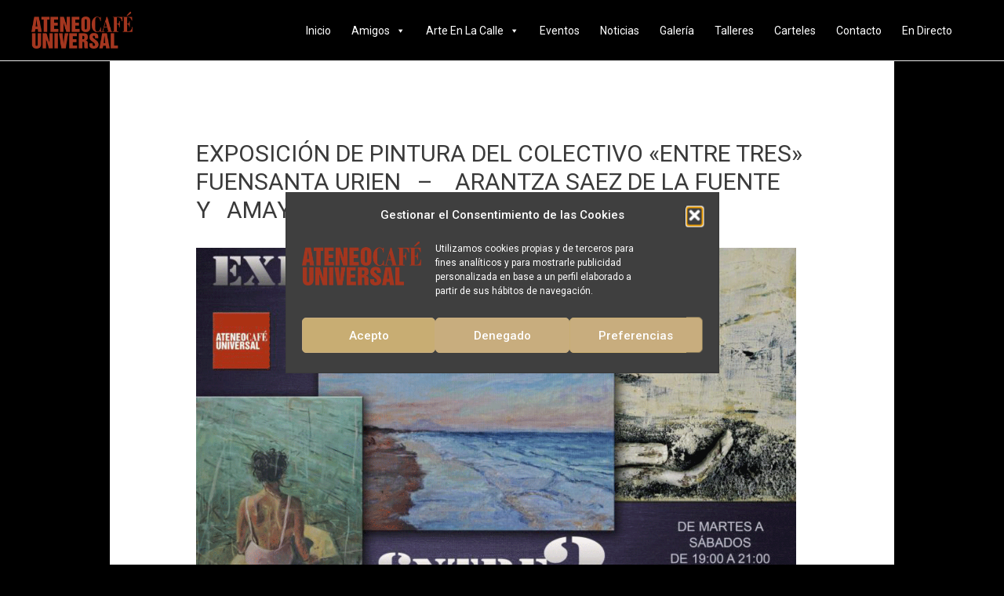

--- FILE ---
content_type: text/html; charset=UTF-8
request_url: https://ateneocafeuniversal.com/event/exposicion-de-pintura-del-colectivo-entre-tres-fuensanta-urien-arantza-saez-de-la-fuente-2-2-2-2-2-2/
body_size: 27823
content:
<!DOCTYPE html><html lang="es"><head><meta charset="UTF-8"><meta name="viewport" content="width=device-width, initial-scale=1"><link rel="profile" href="https://gmpg.org/xfn/11"><meta name='robots' content='index, follow, max-image-preview:large, max-snippet:-1, max-video-preview:-1' /><style>img:is([sizes="auto" i], [sizes^="auto," i]) { contain-intrinsic-size: 3000px 1500px }</style><title>EXPOSICIÓN DE PINTURA DEL COLECTIVO &quot;ENTRE TRES&quot;                                        FUENSANTA URIEN   -    ARANTZA SAEZ DE LA FUENTE    Y   AMAYA FERNANDEZ - Ateneo</title><link rel="canonical" href="https://ateneocafeuniversal.com/event/exposicion-de-pintura-del-colectivo-entre-tres-fuensanta-urien-arantza-saez-de-la-fuente-2-2-2-2-2-2/" /><meta property="og:locale" content="es_ES" /><meta property="og:type" content="article" /><meta property="og:title" content="EXPOSICIÓN DE PINTURA DEL COLECTIVO &quot;ENTRE TRES&quot;                                        FUENSANTA URIEN   -    ARANTZA SAEZ DE LA FUENTE    Y   AMAYA FERNANDEZ - Ateneo" /><meta property="og:description" content="Instantes pictóricos del colectivo artístico   » 3ENTRE3 « Óleo, acuarela, acrílicos plasmados en estilos y técnica diferentes que convergen en esta exposición.  AMAYA FERNÁNDEZ FARIZA, nos muestra experiencias en su entorno. Son figuras que se integran en la naturaleza o alusiones a un mundo cotidiano que siente cercano y le llena de ideas. Imágenes representadas &hellip; EXPOSICIÓN DE PINTURA DEL COLECTIVO «ENTRE TRES»                                        FUENSANTA URIEN   &#8211;    ARANTZA SAEZ DE LA FUENTE    Y   AMAYA FERNANDEZ Leer más &raquo;" /><meta property="og:url" content="https://ateneocafeuniversal.com/event/exposicion-de-pintura-del-colectivo-entre-tres-fuensanta-urien-arantza-saez-de-la-fuente-2-2-2-2-2-2/" /><meta property="og:site_name" content="Ateneo" /><meta property="article:publisher" content="https://www.facebook.com/AteneoCafeUniversalMedinadePomar/" /><meta property="article:modified_time" content="2021-07-12T16:56:56+00:00" /><meta property="og:image" content="https://ateneocafeuniversal.com/wp-content/uploads/2021/06/JULIO-EXP.PINTURA-ENTRE-TRES.gif" /><meta property="og:image:width" content="1326" /><meta property="og:image:height" content="935" /><meta property="og:image:type" content="image/gif" /><meta name="twitter:card" content="summary_large_image" /><meta name="twitter:label1" content="Tiempo de lectura" /><meta name="twitter:data1" content="1 minuto" /> <script type="application/ld+json" class="yoast-schema-graph">{"@context":"https://schema.org","@graph":[{"@type":"WebPage","@id":"https://ateneocafeuniversal.com/event/exposicion-de-pintura-del-colectivo-entre-tres-fuensanta-urien-arantza-saez-de-la-fuente-2-2-2-2-2-2/","url":"https://ateneocafeuniversal.com/event/exposicion-de-pintura-del-colectivo-entre-tres-fuensanta-urien-arantza-saez-de-la-fuente-2-2-2-2-2-2/","name":"EXPOSICIÓN DE PINTURA DEL COLECTIVO \"ENTRE TRES\" FUENSANTA URIEN   -    ARANTZA SAEZ DE LA FUENTE    Y   AMAYA FERNANDEZ - Ateneo","isPartOf":{"@id":"https://ateneocafeuniversal.com/#website"},"primaryImageOfPage":{"@id":"https://ateneocafeuniversal.com/event/exposicion-de-pintura-del-colectivo-entre-tres-fuensanta-urien-arantza-saez-de-la-fuente-2-2-2-2-2-2/#primaryimage"},"image":{"@id":"https://ateneocafeuniversal.com/event/exposicion-de-pintura-del-colectivo-entre-tres-fuensanta-urien-arantza-saez-de-la-fuente-2-2-2-2-2-2/#primaryimage"},"thumbnailUrl":"https://ateneocafeuniversal.com/wp-content/uploads/2021/06/JULIO-EXP.PINTURA-ENTRE-TRES.gif","datePublished":"2021-07-12T16:56:45+00:00","dateModified":"2021-07-12T16:56:56+00:00","breadcrumb":{"@id":"https://ateneocafeuniversal.com/event/exposicion-de-pintura-del-colectivo-entre-tres-fuensanta-urien-arantza-saez-de-la-fuente-2-2-2-2-2-2/#breadcrumb"},"inLanguage":"es","potentialAction":[{"@type":"ReadAction","target":["https://ateneocafeuniversal.com/event/exposicion-de-pintura-del-colectivo-entre-tres-fuensanta-urien-arantza-saez-de-la-fuente-2-2-2-2-2-2/"]}]},{"@type":"ImageObject","inLanguage":"es","@id":"https://ateneocafeuniversal.com/event/exposicion-de-pintura-del-colectivo-entre-tres-fuensanta-urien-arantza-saez-de-la-fuente-2-2-2-2-2-2/#primaryimage","url":"https://ateneocafeuniversal.com/wp-content/uploads/2021/06/JULIO-EXP.PINTURA-ENTRE-TRES.gif","contentUrl":"https://ateneocafeuniversal.com/wp-content/uploads/2021/06/JULIO-EXP.PINTURA-ENTRE-TRES.gif","width":1326,"height":935},{"@type":"BreadcrumbList","@id":"https://ateneocafeuniversal.com/event/exposicion-de-pintura-del-colectivo-entre-tres-fuensanta-urien-arantza-saez-de-la-fuente-2-2-2-2-2-2/#breadcrumb","itemListElement":[{"@type":"ListItem","position":1,"name":"Portada","item":"https://ateneocafeuniversal.com/"},{"@type":"ListItem","position":2,"name":"Eventos","item":"https://ateneocafeuniversal.com/event/"},{"@type":"ListItem","position":3,"name":"EXPOSICIÓN DE PINTURA DEL COLECTIVO «ENTRE TRES» FUENSANTA URIEN   &#8211;    ARANTZA SAEZ DE LA FUENTE    Y   AMAYA FERNANDEZ"}]},{"@type":"WebSite","@id":"https://ateneocafeuniversal.com/#website","url":"https://ateneocafeuniversal.com/","name":"Ateneo","description":"Café Universal","publisher":{"@id":"https://ateneocafeuniversal.com/#organization"},"potentialAction":[{"@type":"SearchAction","target":{"@type":"EntryPoint","urlTemplate":"https://ateneocafeuniversal.com/?s={search_term_string}"},"query-input":{"@type":"PropertyValueSpecification","valueRequired":true,"valueName":"search_term_string"}}],"inLanguage":"es"},{"@type":"Organization","@id":"https://ateneocafeuniversal.com/#organization","name":"Ateneo Café Universal","url":"https://ateneocafeuniversal.com/","logo":{"@type":"ImageObject","inLanguage":"es","@id":"https://ateneocafeuniversal.com/#/schema/logo/image/","url":"https://ateneocafeuniversal.com/wp-content/uploads/2021/07/LOGO_ATENEO_WEB.png","contentUrl":"https://ateneocafeuniversal.com/wp-content/uploads/2021/07/LOGO_ATENEO_WEB.png","width":2607,"height":960,"caption":"Ateneo Café Universal"},"image":{"@id":"https://ateneocafeuniversal.com/#/schema/logo/image/"},"sameAs":["https://www.facebook.com/AteneoCafeUniversalMedinadePomar/","https://www.instagram.com/ateneocafeuniversal"]}]}</script> <link rel='dns-prefetch' href='//www.googletagmanager.com' /><link rel="alternate" type="application/rss+xml" title="Ateneo &raquo; Feed" href="https://ateneocafeuniversal.com/feed/" /><link rel="alternate" type="application/rss+xml" title="Ateneo &raquo; Feed de los comentarios" href="https://ateneocafeuniversal.com/comments/feed/" /><meta property="og:title" content="EXPOSICIÓN DE PINTURA DEL COLECTIVO "ENTRE TRES"                                                                               FUENSANTA URIEN   -    ARANTZA SAEZ DE LA FUENTE    Y   AMAYA FERNANDEZ"/><meta property="og:description" content="05/08/2021 - 11/08/2021  Todo el día  Calle Mayor 28 (MEDINA DE POMAR)"/><meta property="og:image" content="https://ateneocafeuniversal.com/wp-content/uploads/2021/06/JULIO-EXP.PINTURA-ENTRE-TRES.gif"/><link data-optimized="2" rel="stylesheet" href="https://ateneocafeuniversal.com/wp-content/litespeed/css/586e468c772d8151b2ef8235b2a56397.css?ver=09f53" /><style id='astra-theme-css-inline-css'>.ast-no-sidebar .entry-content .alignfull {margin-left: calc( -50vw + 50%);margin-right: calc( -50vw + 50%);max-width: 100vw;width: 100vw;}.ast-no-sidebar .entry-content .alignwide {margin-left: calc(-41vw + 50%);margin-right: calc(-41vw + 50%);max-width: unset;width: unset;}.ast-no-sidebar .entry-content .alignfull .alignfull,.ast-no-sidebar .entry-content .alignfull .alignwide,.ast-no-sidebar .entry-content .alignwide .alignfull,.ast-no-sidebar .entry-content .alignwide .alignwide,.ast-no-sidebar .entry-content .wp-block-column .alignfull,.ast-no-sidebar .entry-content .wp-block-column .alignwide{width: 100%;margin-left: auto;margin-right: auto;}.wp-block-gallery,.blocks-gallery-grid {margin: 0;}.wp-block-separator {max-width: 100px;}.wp-block-separator.is-style-wide,.wp-block-separator.is-style-dots {max-width: none;}.entry-content .has-2-columns .wp-block-column:first-child {padding-right: 10px;}.entry-content .has-2-columns .wp-block-column:last-child {padding-left: 10px;}@media (max-width: 782px) {.entry-content .wp-block-columns .wp-block-column {flex-basis: 100%;}.entry-content .has-2-columns .wp-block-column:first-child {padding-right: 0;}.entry-content .has-2-columns .wp-block-column:last-child {padding-left: 0;}}body .entry-content .wp-block-latest-posts {margin-left: 0;}body .entry-content .wp-block-latest-posts li {list-style: none;}.ast-no-sidebar .ast-container .entry-content .wp-block-latest-posts {margin-left: 0;}.ast-header-break-point .entry-content .alignwide {margin-left: auto;margin-right: auto;}.entry-content .blocks-gallery-item img {margin-bottom: auto;}.wp-block-pullquote {border-top: 4px solid #555d66;border-bottom: 4px solid #555d66;color: #40464d;}:root{--ast-container-default-xlg-padding:6.67em;--ast-container-default-lg-padding:5.67em;--ast-container-default-slg-padding:4.34em;--ast-container-default-md-padding:3.34em;--ast-container-default-sm-padding:6.67em;--ast-container-default-xs-padding:2.4em;--ast-container-default-xxs-padding:1.4em;}html{font-size:93.75%;}a,.page-title{color:rgba(199,172,125,0.46);}a:hover,a:focus{color:var(--ast-global-color-1);}body,button,input,select,textarea,.ast-button,.ast-custom-button{font-family:-apple-system,BlinkMacSystemFont,Segoe UI,Roboto,Oxygen-Sans,Ubuntu,Cantarell,Helvetica Neue,sans-serif;font-weight:inherit;font-size:15px;font-size:1rem;}blockquote{color:#7d6233;}.site-title{font-size:35px;font-size:2.3333333333333rem;display:none;}header .custom-logo-link img{max-width:129px;}.astra-logo-svg{width:129px;}.ast-archive-description .ast-archive-title{font-size:40px;font-size:2.6666666666667rem;}.site-header .site-description{font-size:15px;font-size:1rem;display:none;}.entry-title{font-size:30px;font-size:2rem;}h1,.entry-content h1{font-size:40px;font-size:2.6666666666667rem;}h2,.entry-content h2{font-size:30px;font-size:2rem;}h3,.entry-content h3{font-size:25px;font-size:1.6666666666667rem;}h4,.entry-content h4{font-size:20px;font-size:1.3333333333333rem;}h5,.entry-content h5{font-size:18px;font-size:1.2rem;}h6,.entry-content h6{font-size:15px;font-size:1rem;}.ast-single-post .entry-title,.page-title{font-size:30px;font-size:2rem;}::selection{background-color:#c8ad7e;color:#000000;}body,h1,.entry-title a,.entry-content h1,h2,.entry-content h2,h3,.entry-content h3,h4,.entry-content h4,h5,.entry-content h5,h6,.entry-content h6{color:#c8ad7e;}.tagcloud a:hover,.tagcloud a:focus,.tagcloud a.current-item{color:#c7ac7d;border-color:rgba(199,172,125,0.46);background-color:rgba(199,172,125,0.46);}input:focus,input[type="text"]:focus,input[type="email"]:focus,input[type="url"]:focus,input[type="password"]:focus,input[type="reset"]:focus,input[type="search"]:focus,textarea:focus{border-color:rgba(199,172,125,0.46);}input[type="radio"]:checked,input[type=reset],input[type="checkbox"]:checked,input[type="checkbox"]:hover:checked,input[type="checkbox"]:focus:checked,input[type=range]::-webkit-slider-thumb{border-color:rgba(199,172,125,0.46);background-color:rgba(199,172,125,0.46);box-shadow:none;}.site-footer a:hover + .post-count,.site-footer a:focus + .post-count{background:rgba(199,172,125,0.46);border-color:rgba(199,172,125,0.46);}.single .nav-links .nav-previous,.single .nav-links .nav-next{color:rgba(199,172,125,0.46);}.entry-meta,.entry-meta *{line-height:1.45;color:rgba(199,172,125,0.46);}.entry-meta a:hover,.entry-meta a:hover *,.entry-meta a:focus,.entry-meta a:focus *,.page-links > .page-link,.page-links .page-link:hover,.post-navigation a:hover{color:var(--ast-global-color-1);}#cat option,.secondary .calendar_wrap thead a,.secondary .calendar_wrap thead a:visited{color:rgba(199,172,125,0.46);}.secondary .calendar_wrap #today,.ast-progress-val span{background:rgba(199,172,125,0.46);}.secondary a:hover + .post-count,.secondary a:focus + .post-count{background:rgba(199,172,125,0.46);border-color:rgba(199,172,125,0.46);}.calendar_wrap #today > a{color:#c7ac7d;}.page-links .page-link,.single .post-navigation a{color:rgba(199,172,125,0.46);}.widget-title{font-size:21px;font-size:1.4rem;color:#c8ad7e;}.ast-logo-title-inline .site-logo-img{padding-right:1em;}.site-logo-img img{ transition:all 0.2s linear;}@media (max-width:921px){#ast-desktop-header{display:none;}}@media (min-width:921px){#ast-mobile-header{display:none;}}.wp-block-buttons.aligncenter{justify-content:center;}@media (max-width:921px){.ast-theme-transparent-header #primary,.ast-theme-transparent-header #secondary{padding:0;}}@media (max-width:921px){.ast-plain-container.ast-no-sidebar #primary{padding:0;}}.ast-plain-container.ast-no-sidebar #primary{margin-top:0;margin-bottom:0;}@media (min-width:1200px){.ast-separate-container.ast-right-sidebar .entry-content .wp-block-image.alignfull,.ast-separate-container.ast-left-sidebar .entry-content .wp-block-image.alignfull,.ast-separate-container.ast-right-sidebar .entry-content .wp-block-cover.alignfull,.ast-separate-container.ast-left-sidebar .entry-content .wp-block-cover.alignfull{margin-left:-6.67em;margin-right:-6.67em;max-width:unset;width:unset;}.ast-separate-container.ast-right-sidebar .entry-content .wp-block-image.alignwide,.ast-separate-container.ast-left-sidebar .entry-content .wp-block-image.alignwide,.ast-separate-container.ast-right-sidebar .entry-content .wp-block-cover.alignwide,.ast-separate-container.ast-left-sidebar .entry-content .wp-block-cover.alignwide{margin-left:-20px;margin-right:-20px;max-width:unset;width:unset;}}@media (min-width:1200px){.wp-block-group .has-background{padding:20px;}}@media (min-width:1200px){.ast-no-sidebar.ast-separate-container .entry-content .wp-block-group.alignwide,.ast-no-sidebar.ast-separate-container .entry-content .wp-block-cover.alignwide{margin-left:-20px;margin-right:-20px;padding-left:20px;padding-right:20px;}.ast-no-sidebar.ast-separate-container .entry-content .wp-block-cover.alignfull,.ast-no-sidebar.ast-separate-container .entry-content .wp-block-group.alignfull{margin-left:-6.67em;margin-right:-6.67em;padding-left:6.67em;padding-right:6.67em;}}@media (min-width:1200px){.wp-block-cover-image.alignwide .wp-block-cover__inner-container,.wp-block-cover.alignwide .wp-block-cover__inner-container,.wp-block-cover-image.alignfull .wp-block-cover__inner-container,.wp-block-cover.alignfull .wp-block-cover__inner-container{width:100%;}}.wp-block-columns{margin-bottom:unset;}.wp-block-image.size-full{margin:2rem 0;}.wp-block-separator.has-background{padding:0;}.wp-block-gallery{margin-bottom:1.6em;}.wp-block-group{padding-top:4em;padding-bottom:4em;}.wp-block-group__inner-container .wp-block-columns:last-child,.wp-block-group__inner-container :last-child,.wp-block-table table{margin-bottom:0;}.blocks-gallery-grid{width:100%;}.wp-block-navigation-link__content{padding:5px 0;}.wp-block-group .wp-block-group .has-text-align-center,.wp-block-group .wp-block-column .has-text-align-center{max-width:100%;}.has-text-align-center{margin:0 auto;}@media (min-width:1200px){.wp-block-cover__inner-container,.alignwide .wp-block-group__inner-container,.alignfull .wp-block-group__inner-container{max-width:1200px;margin:0 auto;}.wp-block-group.alignnone,.wp-block-group.aligncenter,.wp-block-group.alignleft,.wp-block-group.alignright,.wp-block-group.alignwide,.wp-block-columns.alignwide{margin:2rem 0 1rem 0;}}@media (max-width:1200px){.wp-block-group{padding:3em;}.wp-block-group .wp-block-group{padding:1.5em;}.wp-block-columns,.wp-block-column{margin:1rem 0;}}@media (min-width:921px){.wp-block-columns .wp-block-group{padding:2em;}}@media (max-width:544px){.wp-block-cover-image .wp-block-cover__inner-container,.wp-block-cover .wp-block-cover__inner-container{width:unset;}.wp-block-cover,.wp-block-cover-image{padding:2em 0;}.wp-block-group,.wp-block-cover{padding:2em;}.wp-block-media-text__media img,.wp-block-media-text__media video{width:unset;max-width:100%;}.wp-block-media-text.has-background .wp-block-media-text__content{padding:1em;}}.wp-block-image.aligncenter{margin-left:auto;margin-right:auto;}.wp-block-table.aligncenter{margin-left:auto;margin-right:auto;}@media (min-width:544px){.entry-content .wp-block-media-text.has-media-on-the-right .wp-block-media-text__content{padding:0 8% 0 0;}.entry-content .wp-block-media-text .wp-block-media-text__content{padding:0 0 0 8%;}.ast-plain-container .site-content .entry-content .has-custom-content-position.is-position-bottom-left > *,.ast-plain-container .site-content .entry-content .has-custom-content-position.is-position-bottom-right > *,.ast-plain-container .site-content .entry-content .has-custom-content-position.is-position-top-left > *,.ast-plain-container .site-content .entry-content .has-custom-content-position.is-position-top-right > *,.ast-plain-container .site-content .entry-content .has-custom-content-position.is-position-center-right > *,.ast-plain-container .site-content .entry-content .has-custom-content-position.is-position-center-left > *{margin:0;}}@media (max-width:544px){.entry-content .wp-block-media-text .wp-block-media-text__content{padding:8% 0;}.wp-block-media-text .wp-block-media-text__media img{width:auto;max-width:100%;}}.wp-block-button.is-style-outline .wp-block-button__link{border-color:#c8ad7e;border-top-width:2px;border-right-width:2px;border-bottom-width:2px;border-left-width:2px;}.wp-block-button.is-style-outline > .wp-block-button__link:not(.has-text-color),.wp-block-button.wp-block-button__link.is-style-outline:not(.has-text-color){color:#c8ad7e;}.wp-block-button.is-style-outline .wp-block-button__link:hover,.wp-block-button.is-style-outline .wp-block-button__link:focus{color:#ffffff !important;background-color:var(--ast-global-color-1);border-color:var(--ast-global-color-1);}.post-page-numbers.current .page-link,.ast-pagination .page-numbers.current{color:#000000;border-color:#c8ad7e;background-color:#c8ad7e;border-radius:2px;}@media (max-width:921px){.wp-block-button.is-style-outline .wp-block-button__link{padding-top:calc(15px - 2px);padding-right:calc(30px - 2px);padding-bottom:calc(15px - 2px);padding-left:calc(30px - 2px);}}@media (max-width:544px){.wp-block-button.is-style-outline .wp-block-button__link{padding-top:calc(15px - 2px);padding-right:calc(30px - 2px);padding-bottom:calc(15px - 2px);padding-left:calc(30px - 2px);}}@media (min-width:544px){.entry-content > .alignleft{margin-right:20px;}.entry-content > .alignright{margin-left:20px;}.wp-block-group.has-background{padding:20px;}}@media (max-width:921px){.ast-separate-container #primary,.ast-separate-container #secondary{padding:1.5em 0;}#primary,#secondary{padding:1.5em 0;margin:0;}.ast-left-sidebar #content > .ast-container{display:flex;flex-direction:column-reverse;width:100%;}.ast-separate-container .ast-article-post,.ast-separate-container .ast-article-single{padding:1.5em 2.14em;}.ast-author-box img.avatar{margin:20px 0 0 0;}}@media (min-width:922px){.ast-separate-container.ast-right-sidebar #primary,.ast-separate-container.ast-left-sidebar #primary{border:0;}.search-no-results.ast-separate-container #primary{margin-bottom:4em;}}.wp-block-button .wp-block-button__link{color:#000000;}.wp-block-button .wp-block-button__link:hover,.wp-block-button .wp-block-button__link:focus{color:#ffffff;background-color:var(--ast-global-color-1);border-color:var(--ast-global-color-1);}.wp-block-button .wp-block-button__link{border:none;background-color:#c8ad7e;color:#000000;font-family:inherit;font-weight:inherit;line-height:1;border-radius:2px;padding:15px 30px;}.wp-block-button.is-style-outline .wp-block-button__link{border-style:solid;border-top-width:2px;border-right-width:2px;border-left-width:2px;border-bottom-width:2px;border-color:#c8ad7e;padding-top:calc(15px - 2px);padding-right:calc(30px - 2px);padding-bottom:calc(15px - 2px);padding-left:calc(30px - 2px);}@media (max-width:921px){.wp-block-button .wp-block-button__link{border:none;padding:15px 30px;}.wp-block-button.is-style-outline .wp-block-button__link{padding-top:calc(15px - 2px);padding-right:calc(30px - 2px);padding-bottom:calc(15px - 2px);padding-left:calc(30px - 2px);}}@media (max-width:544px){.wp-block-button .wp-block-button__link{border:none;padding:15px 30px;}.wp-block-button.is-style-outline .wp-block-button__link{padding-top:calc(15px - 2px);padding-right:calc(30px - 2px);padding-bottom:calc(15px - 2px);padding-left:calc(30px - 2px);}}.menu-toggle,button,.ast-button,.ast-custom-button,.button,input#submit,input[type="button"],input[type="submit"],input[type="reset"]{border-style:solid;border-top-width:0;border-right-width:0;border-left-width:0;border-bottom-width:0;color:#000000;border-color:#c8ad7e;background-color:#c8ad7e;border-radius:2px;padding-top:10px;padding-right:40px;padding-bottom:10px;padding-left:40px;font-family:inherit;font-weight:inherit;line-height:1;}button:focus,.menu-toggle:hover,button:hover,.ast-button:hover,.ast-custom-button:hover .button:hover,.ast-custom-button:hover ,input[type=reset]:hover,input[type=reset]:focus,input#submit:hover,input#submit:focus,input[type="button"]:hover,input[type="button"]:focus,input[type="submit"]:hover,input[type="submit"]:focus{color:#ffffff;background-color:var(--ast-global-color-1);border-color:var(--ast-global-color-1);}@media (min-width:544px){.ast-container{max-width:100%;}}@media (max-width:544px){.ast-separate-container .ast-article-post,.ast-separate-container .ast-article-single,.ast-separate-container .comments-title,.ast-separate-container .ast-archive-description{padding:1.5em 1em;}.ast-separate-container #content .ast-container{padding-left:0.54em;padding-right:0.54em;}.ast-separate-container .ast-comment-list li.depth-1{padding:1.5em 1em;margin-bottom:1.5em;}.ast-separate-container .ast-comment-list .bypostauthor{padding:.5em;}.ast-search-menu-icon.ast-dropdown-active .search-field{width:170px;}}@media (max-width:921px){.ast-mobile-header-stack .main-header-bar .ast-search-menu-icon{display:inline-block;}.ast-header-break-point.ast-header-custom-item-outside .ast-mobile-header-stack .main-header-bar .ast-search-icon{margin:0;}.ast-comment-avatar-wrap img{max-width:2.5em;}.ast-separate-container .ast-comment-list li.depth-1{padding:1.5em 2.14em;}.ast-separate-container .comment-respond{padding:2em 2.14em;}.ast-comment-meta{padding:0 1.8888em 1.3333em;}}body,.ast-separate-container{background-color:#000000;;background-image:none;;}.ast-no-sidebar.ast-separate-container .entry-content .alignfull {margin-left: -6.67em;margin-right: -6.67em;width: auto;}@media (max-width: 1200px) {.ast-no-sidebar.ast-separate-container .entry-content .alignfull {margin-left: -2.4em;margin-right: -2.4em;}}@media (max-width: 768px) {.ast-no-sidebar.ast-separate-container .entry-content .alignfull {margin-left: -2.14em;margin-right: -2.14em;}}@media (max-width: 544px) {.ast-no-sidebar.ast-separate-container .entry-content .alignfull {margin-left: -1em;margin-right: -1em;}}.ast-no-sidebar.ast-separate-container .entry-content .alignwide {margin-left: -20px;margin-right: -20px;}.ast-no-sidebar.ast-separate-container .entry-content .wp-block-column .alignfull,.ast-no-sidebar.ast-separate-container .entry-content .wp-block-column .alignwide {margin-left: auto;margin-right: auto;width: 100%;}@media (max-width:921px){.site-title{display:none;}.ast-archive-description .ast-archive-title{font-size:40px;}.site-header .site-description{display:none;}.entry-title{font-size:30px;}h1,.entry-content h1{font-size:30px;}h2,.entry-content h2{font-size:25px;}h3,.entry-content h3{font-size:20px;}.ast-single-post .entry-title,.page-title{font-size:30px;}}@media (max-width:544px){.site-title{display:none;}.ast-archive-description .ast-archive-title{font-size:40px;}.site-header .site-description{display:none;}.entry-title{font-size:30px;}h1,.entry-content h1{font-size:30px;}h2,.entry-content h2{font-size:25px;}h3,.entry-content h3{font-size:20px;}.ast-single-post .entry-title,.page-title{font-size:30px;}header .custom-logo-link img,.ast-header-break-point .site-branding img,.ast-header-break-point .custom-logo-link img{max-width:215px;}.astra-logo-svg{width:215px;}.ast-header-break-point .site-logo-img .custom-mobile-logo-link img{max-width:215px;}}@media (max-width:921px){html{font-size:85.5%;}}@media (max-width:544px){html{font-size:85.5%;}}@media (min-width:922px){.ast-container{max-width:1240px;}}@media (min-width:922px){.site-content .ast-container{display:flex;}}@media (max-width:921px){.site-content .ast-container{flex-direction:column;}}@media (min-width:922px){.main-header-menu .sub-menu .menu-item.ast-left-align-sub-menu:hover > .sub-menu,.main-header-menu .sub-menu .menu-item.ast-left-align-sub-menu.focus > .sub-menu{margin-left:-0px;}}.footer-widget-area[data-section^="section-fb-html-"] .ast-builder-html-element{text-align:center;}blockquote {padding: 1.2em;}:root .has-ast-global-color-0-color{color:var(--ast-global-color-0);}:root .has-ast-global-color-0-background-color{background-color:var(--ast-global-color-0);}:root .wp-block-button .has-ast-global-color-0-color{color:var(--ast-global-color-0);}:root .wp-block-button .has-ast-global-color-0-background-color{background-color:var(--ast-global-color-0);}:root .has-ast-global-color-1-color{color:var(--ast-global-color-1);}:root .has-ast-global-color-1-background-color{background-color:var(--ast-global-color-1);}:root .wp-block-button .has-ast-global-color-1-color{color:var(--ast-global-color-1);}:root .wp-block-button .has-ast-global-color-1-background-color{background-color:var(--ast-global-color-1);}:root .has-ast-global-color-2-color{color:var(--ast-global-color-2);}:root .has-ast-global-color-2-background-color{background-color:var(--ast-global-color-2);}:root .wp-block-button .has-ast-global-color-2-color{color:var(--ast-global-color-2);}:root .wp-block-button .has-ast-global-color-2-background-color{background-color:var(--ast-global-color-2);}:root .has-ast-global-color-3-color{color:var(--ast-global-color-3);}:root .has-ast-global-color-3-background-color{background-color:var(--ast-global-color-3);}:root .wp-block-button .has-ast-global-color-3-color{color:var(--ast-global-color-3);}:root .wp-block-button .has-ast-global-color-3-background-color{background-color:var(--ast-global-color-3);}:root .has-ast-global-color-4-color{color:var(--ast-global-color-4);}:root .has-ast-global-color-4-background-color{background-color:var(--ast-global-color-4);}:root .wp-block-button .has-ast-global-color-4-color{color:var(--ast-global-color-4);}:root .wp-block-button .has-ast-global-color-4-background-color{background-color:var(--ast-global-color-4);}:root .has-ast-global-color-5-color{color:var(--ast-global-color-5);}:root .has-ast-global-color-5-background-color{background-color:var(--ast-global-color-5);}:root .wp-block-button .has-ast-global-color-5-color{color:var(--ast-global-color-5);}:root .wp-block-button .has-ast-global-color-5-background-color{background-color:var(--ast-global-color-5);}:root .has-ast-global-color-6-color{color:var(--ast-global-color-6);}:root .has-ast-global-color-6-background-color{background-color:var(--ast-global-color-6);}:root .wp-block-button .has-ast-global-color-6-color{color:var(--ast-global-color-6);}:root .wp-block-button .has-ast-global-color-6-background-color{background-color:var(--ast-global-color-6);}:root .has-ast-global-color-7-color{color:var(--ast-global-color-7);}:root .has-ast-global-color-7-background-color{background-color:var(--ast-global-color-7);}:root .wp-block-button .has-ast-global-color-7-color{color:var(--ast-global-color-7);}:root .wp-block-button .has-ast-global-color-7-background-color{background-color:var(--ast-global-color-7);}:root .has-ast-global-color-8-color{color:var(--ast-global-color-8);}:root .has-ast-global-color-8-background-color{background-color:var(--ast-global-color-8);}:root .wp-block-button .has-ast-global-color-8-color{color:var(--ast-global-color-8);}:root .wp-block-button .has-ast-global-color-8-background-color{background-color:var(--ast-global-color-8);}:root{--ast-global-color-0:#0170B9;--ast-global-color-1:#3a3a3a;--ast-global-color-2:#3a3a3a;--ast-global-color-3:#4B4F58;--ast-global-color-4:#F5F5F5;--ast-global-color-5:#FFFFFF;--ast-global-color-6:#E5E5E5;--ast-global-color-7:#424242;--ast-global-color-8:#000000;}:root {--ast-border-color : #dddddd;}.ast-breadcrumbs .trail-browse,.ast-breadcrumbs .trail-items,.ast-breadcrumbs .trail-items li{display:inline-block;margin:0;padding:0;border:none;background:inherit;text-indent:0;}.ast-breadcrumbs .trail-browse{font-size:inherit;font-style:inherit;font-weight:inherit;color:inherit;}.ast-breadcrumbs .trail-items{list-style:none;}.trail-items li::after{padding:0 0.3em;content:"\00bb";}.trail-items li:last-of-type::after{display:none;}h1,.entry-content h1,h2,.entry-content h2,h3,.entry-content h3,h4,.entry-content h4,h5,.entry-content h5,h6,.entry-content h6{color:var(--ast-global-color-2);}@media (max-width:921px){.ast-builder-grid-row-container.ast-builder-grid-row-tablet-3-firstrow .ast-builder-grid-row > *:first-child,.ast-builder-grid-row-container.ast-builder-grid-row-tablet-3-lastrow .ast-builder-grid-row > *:last-child{grid-column:1 / -1;}}@media (max-width:544px){.ast-builder-grid-row-container.ast-builder-grid-row-mobile-3-firstrow .ast-builder-grid-row > *:first-child,.ast-builder-grid-row-container.ast-builder-grid-row-mobile-3-lastrow .ast-builder-grid-row > *:last-child{grid-column:1 / -1;}}.ast-builder-layout-element[data-section="title_tagline"]{display:flex;}@media (max-width:921px){.ast-header-break-point .ast-builder-layout-element[data-section="title_tagline"]{display:flex;}}@media (max-width:544px){.ast-header-break-point .ast-builder-layout-element[data-section="title_tagline"]{display:flex;}}.ast-builder-menu-1{font-family:inherit;font-weight:inherit;}.ast-builder-menu-1 .menu-item > .menu-link{color:#ffffff;}.ast-builder-menu-1 .menu-item > .ast-menu-toggle{color:#ffffff;}.ast-builder-menu-1 .menu-item:hover > .menu-link,.ast-builder-menu-1 .inline-on-mobile .menu-item:hover > .ast-menu-toggle{color:#c9ad7d;background:#000000;}.ast-builder-menu-1 .menu-item:hover > .ast-menu-toggle{color:#c9ad7d;}.ast-builder-menu-1 .menu-item.current-menu-item > .menu-link,.ast-builder-menu-1 .inline-on-mobile .menu-item.current-menu-item > .ast-menu-toggle,.ast-builder-menu-1 .current-menu-ancestor > .menu-link{color:#c7ac7d;background:#000000;}.ast-builder-menu-1 .menu-item.current-menu-item > .ast-menu-toggle{color:#c7ac7d;}.ast-builder-menu-1 .sub-menu,.ast-builder-menu-1 .inline-on-mobile .sub-menu{border-top-width:2px;border-bottom-width:0;border-right-width:0;border-left-width:0;border-color:#c8ad7e;border-style:solid;width:200px;border-radius:0;}.ast-builder-menu-1 .main-header-menu > .menu-item > .sub-menu,.ast-builder-menu-1 .main-header-menu > .menu-item > .astra-full-megamenu-wrapper{margin-top:0;}.ast-desktop .ast-builder-menu-1 .main-header-menu > .menu-item > .sub-menu:before,.ast-desktop .ast-builder-menu-1 .main-header-menu > .menu-item > .astra-full-megamenu-wrapper:before{height:calc( 0px + 5px );}.ast-builder-menu-1 .main-header-menu,.ast-builder-menu-1 .main-header-menu .sub-menu{background-color:#000000;;background-image:none;;}.ast-desktop .ast-builder-menu-1 .menu-item .sub-menu .menu-link{border-bottom-width:1px;border-color:rgba(201,173,126,0.52);border-style:solid;}.ast-desktop .ast-builder-menu-1 .menu-item .sub-menu .menu-item:last-child .menu-link{border-bottom-width:0;}@media (max-width:921px){.ast-header-break-point .ast-builder-menu-1 .menu-item.menu-item-has-children > .ast-menu-toggle{top:0;}.ast-builder-menu-1 .menu-item-has-children > .menu-link:after{content:unset;}}@media (max-width:544px){.ast-header-break-point .ast-builder-menu-1 .menu-item.menu-item-has-children > .ast-menu-toggle{top:0;}}.ast-builder-menu-1{display:flex;}@media (max-width:921px){.ast-header-break-point .ast-builder-menu-1{display:flex;}}@media (max-width:544px){.ast-header-break-point .ast-builder-menu-1{display:flex;}}.site-below-footer-wrap{padding-top:20px;padding-bottom:20px;}.site-below-footer-wrap[data-section="section-below-footer-builder"]{background-color:#c8ad73;;background-image:none;;min-height:0;}.site-below-footer-wrap[data-section="section-below-footer-builder"] .ast-builder-grid-row{max-width:1200px;margin-left:auto;margin-right:auto;}.site-below-footer-wrap[data-section="section-below-footer-builder"] .ast-builder-grid-row,.site-below-footer-wrap[data-section="section-below-footer-builder"] .site-footer-section{align-items:flex-start;}.site-below-footer-wrap[data-section="section-below-footer-builder"].ast-footer-row-inline .site-footer-section{display:flex;margin-bottom:0;}.ast-builder-grid-row-full .ast-builder-grid-row{grid-template-columns:1fr;}@media (max-width:921px){.site-below-footer-wrap[data-section="section-below-footer-builder"].ast-footer-row-tablet-inline .site-footer-section{display:flex;margin-bottom:0;}.site-below-footer-wrap[data-section="section-below-footer-builder"].ast-footer-row-tablet-stack .site-footer-section{display:block;margin-bottom:10px;}.ast-builder-grid-row-container.ast-builder-grid-row-tablet-full .ast-builder-grid-row{grid-template-columns:1fr;}}@media (max-width:544px){.site-below-footer-wrap[data-section="section-below-footer-builder"].ast-footer-row-mobile-inline .site-footer-section{display:flex;margin-bottom:0;}.site-below-footer-wrap[data-section="section-below-footer-builder"].ast-footer-row-mobile-stack .site-footer-section{display:block;margin-bottom:10px;}.ast-builder-grid-row-container.ast-builder-grid-row-mobile-full .ast-builder-grid-row{grid-template-columns:1fr;}}.site-below-footer-wrap[data-section="section-below-footer-builder"]{display:grid;}@media (max-width:921px){.ast-header-break-point .site-below-footer-wrap[data-section="section-below-footer-builder"]{display:grid;}}@media (max-width:544px){.ast-header-break-point .site-below-footer-wrap[data-section="section-below-footer-builder"]{display:grid;}}.ast-builder-html-element img.alignnone{display:inline-block;}.ast-builder-html-element p:first-child{margin-top:0;}.ast-builder-html-element p:last-child{margin-bottom:0;}.ast-header-break-point .main-header-bar .ast-builder-html-element{line-height:1.85714285714286;}.footer-widget-area[data-section="section-fb-html-1"]{display:block;}@media (max-width:921px){.ast-header-break-point .footer-widget-area[data-section="section-fb-html-1"]{display:block;}}@media (max-width:544px){.ast-header-break-point .footer-widget-area[data-section="section-fb-html-1"]{display:block;}}.footer-widget-area[data-section="section-fb-html-2"]{display:block;}@media (max-width:921px){.ast-header-break-point .footer-widget-area[data-section="section-fb-html-2"]{display:block;}}@media (max-width:544px){.ast-header-break-point .footer-widget-area[data-section="section-fb-html-2"]{display:block;}}.footer-widget-area[data-section="section-fb-html-1"] .ast-builder-html-element{text-align:center;}@media (max-width:921px){.footer-widget-area[data-section="section-fb-html-1"] .ast-builder-html-element{text-align:center;}}@media (max-width:544px){.footer-widget-area[data-section="section-fb-html-1"] .ast-builder-html-element{text-align:center;}}.footer-widget-area[data-section="section-fb-html-2"] .ast-builder-html-element{text-align:center;}@media (max-width:921px){.footer-widget-area[data-section="section-fb-html-2"] .ast-builder-html-element{text-align:center;}}@media (max-width:544px){.footer-widget-area[data-section="section-fb-html-2"] .ast-builder-html-element{text-align:center;}}.ast-footer-copyright{text-align:center;}.ast-footer-copyright {color:#3a3a3a;}@media (max-width:921px){.ast-footer-copyright{text-align:center;}}@media (max-width:544px){.ast-footer-copyright{text-align:center;}}.ast-footer-copyright.ast-builder-layout-element{display:flex;}@media (max-width:921px){.ast-header-break-point .ast-footer-copyright.ast-builder-layout-element{display:flex;}}@media (max-width:544px){.ast-header-break-point .ast-footer-copyright.ast-builder-layout-element{display:flex;}}.site-primary-footer-wrap{padding-top:45px;padding-bottom:45px;}.site-primary-footer-wrap[data-section="section-primary-footer-builder"]{background-color:#000000;;background-image:none;;border-style:solid;border-width:0px;border-top-width:1px;border-top-color:#e6e6e6;}.site-primary-footer-wrap[data-section="section-primary-footer-builder"] .ast-builder-grid-row{max-width:100%;padding-left:35px;padding-right:35px;}.site-primary-footer-wrap[data-section="section-primary-footer-builder"] .ast-builder-grid-row,.site-primary-footer-wrap[data-section="section-primary-footer-builder"] .site-footer-section{align-items:flex-start;}.site-primary-footer-wrap[data-section="section-primary-footer-builder"].ast-footer-row-inline .site-footer-section{display:flex;margin-bottom:0;}.ast-builder-grid-row-3-lheavy .ast-builder-grid-row{grid-template-columns:2fr 1fr 1fr;}@media (max-width:921px){.site-primary-footer-wrap[data-section="section-primary-footer-builder"].ast-footer-row-tablet-inline .site-footer-section{display:flex;margin-bottom:0;}.site-primary-footer-wrap[data-section="section-primary-footer-builder"].ast-footer-row-tablet-stack .site-footer-section{display:block;margin-bottom:10px;}.ast-builder-grid-row-container.ast-builder-grid-row-tablet-3-equal .ast-builder-grid-row{grid-template-columns:repeat( 3,1fr );}}@media (max-width:544px){.site-primary-footer-wrap[data-section="section-primary-footer-builder"].ast-footer-row-mobile-inline .site-footer-section{display:flex;margin-bottom:0;}.site-primary-footer-wrap[data-section="section-primary-footer-builder"].ast-footer-row-mobile-stack .site-footer-section{display:block;margin-bottom:10px;}.ast-builder-grid-row-container.ast-builder-grid-row-mobile-full .ast-builder-grid-row{grid-template-columns:1fr;}}.site-primary-footer-wrap[data-section="section-primary-footer-builder"]{display:grid;}@media (max-width:921px){.ast-header-break-point .site-primary-footer-wrap[data-section="section-primary-footer-builder"]{display:grid;}}@media (max-width:544px){.ast-header-break-point .site-primary-footer-wrap[data-section="section-primary-footer-builder"]{display:grid;}}.footer-widget-area[data-section="sidebar-widgets-footer-widget-1"].footer-widget-area-inner{text-align:center;}@media (max-width:921px){.footer-widget-area[data-section="sidebar-widgets-footer-widget-1"].footer-widget-area-inner{text-align:center;}}@media (max-width:544px){.footer-widget-area[data-section="sidebar-widgets-footer-widget-1"].footer-widget-area-inner{text-align:center;}}.footer-widget-area[data-section="sidebar-widgets-footer-widget-1"]{display:block;}@media (max-width:921px){.ast-header-break-point .footer-widget-area[data-section="sidebar-widgets-footer-widget-1"]{display:block;}}@media (max-width:544px){.ast-header-break-point .footer-widget-area[data-section="sidebar-widgets-footer-widget-1"]{display:block;}}.footer-widget-area[data-section="sidebar-widgets-footer-widget-2"].footer-widget-area-inner{color:#ffffff;}.footer-widget-area[data-section="sidebar-widgets-footer-widget-2"].footer-widget-area-inner a{color:#fcf7f7;}.footer-widget-area[data-section="sidebar-widgets-footer-widget-2"].footer-widget-area-inner a:hover{color:#f5f5f5;}.footer-widget-area[data-section="sidebar-widgets-footer-widget-2"] .widget-title{color:#ffffff;}.footer-widget-area[data-section="sidebar-widgets-footer-widget-2"]{display:block;}@media (max-width:921px){.ast-header-break-point .footer-widget-area[data-section="sidebar-widgets-footer-widget-2"]{display:block;}}@media (max-width:544px){.ast-header-break-point .footer-widget-area[data-section="sidebar-widgets-footer-widget-2"]{display:block;}}.footer-widget-area[data-section="sidebar-widgets-footer-widget-2"].footer-widget-area-inner{text-align:left;}@media (max-width:921px){.footer-widget-area[data-section="sidebar-widgets-footer-widget-2"].footer-widget-area-inner{text-align:center;}}@media (max-width:544px){.footer-widget-area[data-section="sidebar-widgets-footer-widget-2"].footer-widget-area-inner{text-align:center;}}.footer-widget-area[data-section="sidebar-widgets-footer-widget-1"]{display:block;}@media (max-width:921px){.ast-header-break-point .footer-widget-area[data-section="sidebar-widgets-footer-widget-1"]{display:block;}}@media (max-width:544px){.ast-header-break-point .footer-widget-area[data-section="sidebar-widgets-footer-widget-1"]{display:block;}}.footer-widget-area[data-section="sidebar-widgets-footer-widget-2"].footer-widget-area-inner{color:#ffffff;}.footer-widget-area[data-section="sidebar-widgets-footer-widget-2"].footer-widget-area-inner a{color:#fcf7f7;}.footer-widget-area[data-section="sidebar-widgets-footer-widget-2"].footer-widget-area-inner a:hover{color:#f5f5f5;}.footer-widget-area[data-section="sidebar-widgets-footer-widget-2"] .widget-title{color:#ffffff;}.footer-widget-area[data-section="sidebar-widgets-footer-widget-2"]{display:block;}@media (max-width:921px){.ast-header-break-point .footer-widget-area[data-section="sidebar-widgets-footer-widget-2"]{display:block;}}@media (max-width:544px){.ast-header-break-point .footer-widget-area[data-section="sidebar-widgets-footer-widget-2"]{display:block;}}.elementor-template-full-width .ast-container{display:block;}@media (max-width:544px){.elementor-element .elementor-wc-products .woocommerce[class*="columns-"] ul.products li.product{width:auto;margin:0;}.elementor-element .woocommerce .woocommerce-result-count{float:none;}}.ast-header-break-point .main-header-bar{border-bottom-width:1px;}@media (min-width:922px){.main-header-bar{border-bottom-width:1px;}}.main-header-menu .menu-item, #astra-footer-menu .menu-item, .main-header-bar .ast-masthead-custom-menu-items{-js-display:flex;display:flex;-webkit-box-pack:center;-webkit-justify-content:center;-moz-box-pack:center;-ms-flex-pack:center;justify-content:center;-webkit-box-orient:vertical;-webkit-box-direction:normal;-webkit-flex-direction:column;-moz-box-orient:vertical;-moz-box-direction:normal;-ms-flex-direction:column;flex-direction:column;}.main-header-menu > .menu-item > .menu-link, #astra-footer-menu > .menu-item > .menu-link{height:100%;-webkit-box-align:center;-webkit-align-items:center;-moz-box-align:center;-ms-flex-align:center;align-items:center;-js-display:flex;display:flex;}.ast-header-break-point .main-navigation ul .menu-item .menu-link .icon-arrow:first-of-type svg{top:.2em;margin-top:0px;margin-left:0px;width:.65em;transform:translate(0, -2px) rotateZ(270deg);}.ast-mobile-popup-content .ast-submenu-expanded > .ast-menu-toggle{transform:rotateX(180deg);}.ast-separate-container .blog-layout-1, .ast-separate-container .blog-layout-2, .ast-separate-container .blog-layout-3{background-color:transparent;background-image:none;}.ast-separate-container .ast-article-post{background-color:var(--ast-global-color-5);;background-image:none;;}@media (max-width:921px){.ast-separate-container .ast-article-post{background-color:var(--ast-global-color-5);;background-image:none;;}}@media (max-width:544px){.ast-separate-container .ast-article-post{background-color:var(--ast-global-color-5);;background-image:none;;}}.ast-separate-container .ast-article-single:not(.ast-related-post), .ast-separate-container .comments-area .comment-respond,.ast-separate-container .comments-area .ast-comment-list li, .ast-separate-container .ast-woocommerce-container, .ast-separate-container .error-404, .ast-separate-container .no-results, .single.ast-separate-container  .ast-author-meta, .ast-separate-container .related-posts-title-wrapper, .ast-separate-container.ast-two-container #secondary .widget,.ast-separate-container .comments-count-wrapper, .ast-box-layout.ast-plain-container .site-content,.ast-padded-layout.ast-plain-container .site-content, .ast-separate-container .comments-area .comments-title{background-color:var(--ast-global-color-5);;background-image:none;;}@media (max-width:921px){.ast-separate-container .ast-article-single:not(.ast-related-post), .ast-separate-container .comments-area .comment-respond,.ast-separate-container .comments-area .ast-comment-list li, .ast-separate-container .ast-woocommerce-container, .ast-separate-container .error-404, .ast-separate-container .no-results, .single.ast-separate-container  .ast-author-meta, .ast-separate-container .related-posts-title-wrapper, .ast-separate-container.ast-two-container #secondary .widget,.ast-separate-container .comments-count-wrapper, .ast-box-layout.ast-plain-container .site-content,.ast-padded-layout.ast-plain-container .site-content, .ast-separate-container .comments-area .comments-title{background-color:var(--ast-global-color-5);;background-image:none;;}}@media (max-width:544px){.ast-separate-container .ast-article-single:not(.ast-related-post), .ast-separate-container .comments-area .comment-respond,.ast-separate-container .comments-area .ast-comment-list li, .ast-separate-container .ast-woocommerce-container, .ast-separate-container .error-404, .ast-separate-container .no-results, .single.ast-separate-container  .ast-author-meta, .ast-separate-container .related-posts-title-wrapper, .ast-separate-container.ast-two-container #secondary .widget,.ast-separate-container .comments-count-wrapper, .ast-box-layout.ast-plain-container .site-content,.ast-padded-layout.ast-plain-container .site-content, .ast-separate-container .comments-area .comments-title{background-color:var(--ast-global-color-5);;background-image:none;;}}.ast-mobile-header-wrap .ast-primary-header-bar,.ast-primary-header-bar .site-primary-header-wrap{min-height:70px;}.ast-desktop .ast-primary-header-bar .main-header-menu > .menu-item{line-height:70px;}@media (max-width:921px){#masthead .ast-mobile-header-wrap .ast-primary-header-bar,#masthead .ast-mobile-header-wrap .ast-below-header-bar{padding-left:20px;padding-right:20px;}}.ast-header-break-point .ast-primary-header-bar{border-bottom-width:1px;border-bottom-color:#eaeaea;border-bottom-style:solid;}@media (min-width:922px){.ast-primary-header-bar{border-bottom-width:1px;border-bottom-color:#eaeaea;border-bottom-style:solid;}}.ast-primary-header-bar{background-color:#000000;;background-image:none;;}.ast-primary-header-bar{display:block;}@media (max-width:921px){.ast-header-break-point .ast-primary-header-bar{display:grid;}}@media (max-width:544px){.ast-header-break-point .ast-primary-header-bar{display:grid;}}.ast-builder-menu-mobile .main-navigation .menu-item > .menu-link{font-family:inherit;font-weight:inherit;}.ast-builder-menu-mobile .main-navigation .menu-item.menu-item-has-children > .ast-menu-toggle{top:0;}.ast-builder-menu-mobile .main-navigation .menu-item-has-children > .menu-link:after{content:unset;}.ast-hfb-header .ast-builder-menu-mobile .main-navigation .main-header-menu, .ast-hfb-header .ast-builder-menu-mobile .main-navigation .main-header-menu, .ast-hfb-header .ast-mobile-header-content .ast-builder-menu-mobile .main-navigation .main-header-menu, .ast-hfb-header .ast-mobile-popup-content .ast-builder-menu-mobile .main-navigation .main-header-menu{border-top-width:1px;border-color:#000000;}.ast-hfb-header .ast-builder-menu-mobile .main-navigation .menu-item .sub-menu .menu-link, .ast-hfb-header .ast-builder-menu-mobile .main-navigation .menu-item .menu-link, .ast-hfb-header .ast-builder-menu-mobile .main-navigation .menu-item .sub-menu .menu-link, .ast-hfb-header .ast-builder-menu-mobile .main-navigation .menu-item .menu-link, .ast-hfb-header .ast-mobile-header-content .ast-builder-menu-mobile .main-navigation .menu-item .sub-menu .menu-link, .ast-hfb-header .ast-mobile-header-content .ast-builder-menu-mobile .main-navigation .menu-item .menu-link, .ast-hfb-header .ast-mobile-popup-content .ast-builder-menu-mobile .main-navigation .menu-item .sub-menu .menu-link, .ast-hfb-header .ast-mobile-popup-content .ast-builder-menu-mobile .main-navigation .menu-item .menu-link{border-bottom-width:1px;border-color:#000000;border-style:solid;}.ast-builder-menu-mobile .main-navigation .menu-item.menu-item-has-children > .ast-menu-toggle{top:0;}@media (max-width:921px){.ast-builder-menu-mobile .main-navigation .menu-item.menu-item-has-children > .ast-menu-toggle{top:0;}.ast-builder-menu-mobile .main-navigation .menu-item-has-children > .menu-link:after{content:unset;}}@media (max-width:544px){.ast-builder-menu-mobile .main-navigation .main-header-menu .menu-item > .menu-link{color:#ffffff;}.ast-builder-menu-mobile .main-navigation .menu-item  > .ast-menu-toggle{color:#ffffff;}.ast-builder-menu-mobile .main-navigation .menu-item:hover > .menu-link, .ast-builder-menu-mobile .main-navigation .inline-on-mobile .menu-item:hover > .ast-menu-toggle{color:#c8ad7e;}.ast-builder-menu-mobile .main-navigation .menu-item:hover  > .ast-menu-toggle{color:#c8ad7e;}.ast-builder-menu-mobile .main-navigation .menu-item.current-menu-item > .menu-link, .ast-builder-menu-mobile .main-navigation .inline-on-mobile .menu-item.current-menu-item > .ast-menu-toggle, .ast-builder-menu-mobile .main-navigation .menu-item.current-menu-ancestor > .menu-link, .ast-builder-menu-mobile .main-navigation .menu-item.current-menu-ancestor > .ast-menu-toggle{background:#766969;}.ast-builder-menu-mobile .main-navigation .menu-item.menu-item-has-children > .ast-menu-toggle{top:0;}.ast-builder-menu-mobile .main-navigation .main-header-menu, .ast-builder-menu-mobile .main-navigation .main-header-menu .sub-menu{background-color:#000000;;background-image:none;;}}.ast-builder-menu-mobile .main-navigation{display:block;}@media (max-width:921px){.ast-header-break-point .ast-builder-menu-mobile .main-navigation{display:block;}}@media (max-width:544px){.ast-header-break-point .ast-builder-menu-mobile .main-navigation{display:block;}}.ast-above-header .main-header-bar-navigation{height:100%;}.ast-header-break-point .ast-mobile-header-wrap .ast-above-header-wrap .main-header-bar-navigation .inline-on-mobile .menu-item .menu-link{border:none;}.ast-header-break-point .ast-mobile-header-wrap .ast-above-header-wrap .main-header-bar-navigation .inline-on-mobile .menu-item-has-children > .ast-menu-toggle::before{font-size:.6rem;}.ast-header-break-point .ast-mobile-header-wrap .ast-above-header-wrap .main-header-bar-navigation .ast-submenu-expanded > .ast-menu-toggle::before{transform:rotateX(180deg);}.ast-mobile-header-wrap .ast-above-header-bar ,.ast-above-header-bar .site-above-header-wrap{min-height:50px;}.ast-desktop .ast-above-header-bar .main-header-menu > .menu-item{line-height:50px;}.ast-desktop .ast-above-header-bar .ast-header-woo-cart,.ast-desktop .ast-above-header-bar .ast-header-edd-cart{line-height:50px;}.ast-above-header-bar{border-bottom-width:0;border-bottom-color:#eaeaea;border-bottom-style:solid;}.ast-above-header.ast-above-header-bar{background-color:#ffffff;;background-image:none;;}.ast-header-break-point .ast-above-header-bar{background-color:#ffffff;}@media (max-width:921px){#masthead .ast-mobile-header-wrap .ast-above-header-bar{padding-left:20px;padding-right:20px;}}@media (max-width:544px){.ast-above-header.ast-above-header-bar{background-color:#000000;;background-image:none;;}.ast-header-break-point .ast-above-header-bar{background-color:#000000;}}.ast-above-header-bar{display:block;}@media (max-width:921px){.ast-header-break-point .ast-above-header-bar{display:grid;}}@media (max-width:544px){.ast-header-break-point .ast-above-header-bar{display:grid;}}:root{--e-global-color-astglobalcolor0:#0170B9;--e-global-color-astglobalcolor1:#3a3a3a;--e-global-color-astglobalcolor2:#3a3a3a;--e-global-color-astglobalcolor3:#4B4F58;--e-global-color-astglobalcolor4:#F5F5F5;--e-global-color-astglobalcolor5:#FFFFFF;--e-global-color-astglobalcolor6:#E5E5E5;--e-global-color-astglobalcolor7:#424242;--e-global-color-astglobalcolor8:#000000;}</style><style id='global-styles-inline-css'>:root{--wp--preset--aspect-ratio--square: 1;--wp--preset--aspect-ratio--4-3: 4/3;--wp--preset--aspect-ratio--3-4: 3/4;--wp--preset--aspect-ratio--3-2: 3/2;--wp--preset--aspect-ratio--2-3: 2/3;--wp--preset--aspect-ratio--16-9: 16/9;--wp--preset--aspect-ratio--9-16: 9/16;--wp--preset--color--black: #000000;--wp--preset--color--cyan-bluish-gray: #abb8c3;--wp--preset--color--white: #ffffff;--wp--preset--color--pale-pink: #f78da7;--wp--preset--color--vivid-red: #cf2e2e;--wp--preset--color--luminous-vivid-orange: #ff6900;--wp--preset--color--luminous-vivid-amber: #fcb900;--wp--preset--color--light-green-cyan: #7bdcb5;--wp--preset--color--vivid-green-cyan: #00d084;--wp--preset--color--pale-cyan-blue: #8ed1fc;--wp--preset--color--vivid-cyan-blue: #0693e3;--wp--preset--color--vivid-purple: #9b51e0;--wp--preset--color--ast-global-color-0: var(--ast-global-color-0);--wp--preset--color--ast-global-color-1: var(--ast-global-color-1);--wp--preset--color--ast-global-color-2: var(--ast-global-color-2);--wp--preset--color--ast-global-color-3: var(--ast-global-color-3);--wp--preset--color--ast-global-color-4: var(--ast-global-color-4);--wp--preset--color--ast-global-color-5: var(--ast-global-color-5);--wp--preset--color--ast-global-color-6: var(--ast-global-color-6);--wp--preset--color--ast-global-color-7: var(--ast-global-color-7);--wp--preset--color--ast-global-color-8: var(--ast-global-color-8);--wp--preset--gradient--vivid-cyan-blue-to-vivid-purple: linear-gradient(135deg,rgba(6,147,227,1) 0%,rgb(155,81,224) 100%);--wp--preset--gradient--light-green-cyan-to-vivid-green-cyan: linear-gradient(135deg,rgb(122,220,180) 0%,rgb(0,208,130) 100%);--wp--preset--gradient--luminous-vivid-amber-to-luminous-vivid-orange: linear-gradient(135deg,rgba(252,185,0,1) 0%,rgba(255,105,0,1) 100%);--wp--preset--gradient--luminous-vivid-orange-to-vivid-red: linear-gradient(135deg,rgba(255,105,0,1) 0%,rgb(207,46,46) 100%);--wp--preset--gradient--very-light-gray-to-cyan-bluish-gray: linear-gradient(135deg,rgb(238,238,238) 0%,rgb(169,184,195) 100%);--wp--preset--gradient--cool-to-warm-spectrum: linear-gradient(135deg,rgb(74,234,220) 0%,rgb(151,120,209) 20%,rgb(207,42,186) 40%,rgb(238,44,130) 60%,rgb(251,105,98) 80%,rgb(254,248,76) 100%);--wp--preset--gradient--blush-light-purple: linear-gradient(135deg,rgb(255,206,236) 0%,rgb(152,150,240) 100%);--wp--preset--gradient--blush-bordeaux: linear-gradient(135deg,rgb(254,205,165) 0%,rgb(254,45,45) 50%,rgb(107,0,62) 100%);--wp--preset--gradient--luminous-dusk: linear-gradient(135deg,rgb(255,203,112) 0%,rgb(199,81,192) 50%,rgb(65,88,208) 100%);--wp--preset--gradient--pale-ocean: linear-gradient(135deg,rgb(255,245,203) 0%,rgb(182,227,212) 50%,rgb(51,167,181) 100%);--wp--preset--gradient--electric-grass: linear-gradient(135deg,rgb(202,248,128) 0%,rgb(113,206,126) 100%);--wp--preset--gradient--midnight: linear-gradient(135deg,rgb(2,3,129) 0%,rgb(40,116,252) 100%);--wp--preset--font-size--small: 13px;--wp--preset--font-size--medium: 20px;--wp--preset--font-size--large: 36px;--wp--preset--font-size--x-large: 42px;--wp--preset--spacing--20: 0.44rem;--wp--preset--spacing--30: 0.67rem;--wp--preset--spacing--40: 1rem;--wp--preset--spacing--50: 1.5rem;--wp--preset--spacing--60: 2.25rem;--wp--preset--spacing--70: 3.38rem;--wp--preset--spacing--80: 5.06rem;--wp--preset--shadow--natural: 6px 6px 9px rgba(0, 0, 0, 0.2);--wp--preset--shadow--deep: 12px 12px 50px rgba(0, 0, 0, 0.4);--wp--preset--shadow--sharp: 6px 6px 0px rgba(0, 0, 0, 0.2);--wp--preset--shadow--outlined: 6px 6px 0px -3px rgba(255, 255, 255, 1), 6px 6px rgba(0, 0, 0, 1);--wp--preset--shadow--crisp: 6px 6px 0px rgba(0, 0, 0, 1);}:root { --wp--style--global--content-size: var(--wp--custom--ast-content-width-size);--wp--style--global--wide-size: var(--wp--custom--ast-wide-width-size); }:where(body) { margin: 0; }.wp-site-blocks > .alignleft { float: left; margin-right: 2em; }.wp-site-blocks > .alignright { float: right; margin-left: 2em; }.wp-site-blocks > .aligncenter { justify-content: center; margin-left: auto; margin-right: auto; }:where(.wp-site-blocks) > * { margin-block-start: 2em; margin-block-end: 0; }:where(.wp-site-blocks) > :first-child { margin-block-start: 0; }:where(.wp-site-blocks) > :last-child { margin-block-end: 0; }:root { --wp--style--block-gap: 2em; }:root :where(.is-layout-flow) > :first-child{margin-block-start: 0;}:root :where(.is-layout-flow) > :last-child{margin-block-end: 0;}:root :where(.is-layout-flow) > *{margin-block-start: 2em;margin-block-end: 0;}:root :where(.is-layout-constrained) > :first-child{margin-block-start: 0;}:root :where(.is-layout-constrained) > :last-child{margin-block-end: 0;}:root :where(.is-layout-constrained) > *{margin-block-start: 2em;margin-block-end: 0;}:root :where(.is-layout-flex){gap: 2em;}:root :where(.is-layout-grid){gap: 2em;}.is-layout-flow > .alignleft{float: left;margin-inline-start: 0;margin-inline-end: 2em;}.is-layout-flow > .alignright{float: right;margin-inline-start: 2em;margin-inline-end: 0;}.is-layout-flow > .aligncenter{margin-left: auto !important;margin-right: auto !important;}.is-layout-constrained > .alignleft{float: left;margin-inline-start: 0;margin-inline-end: 2em;}.is-layout-constrained > .alignright{float: right;margin-inline-start: 2em;margin-inline-end: 0;}.is-layout-constrained > .aligncenter{margin-left: auto !important;margin-right: auto !important;}.is-layout-constrained > :where(:not(.alignleft):not(.alignright):not(.alignfull)){max-width: var(--wp--style--global--content-size);margin-left: auto !important;margin-right: auto !important;}.is-layout-constrained > .alignwide{max-width: var(--wp--style--global--wide-size);}body .is-layout-flex{display: flex;}.is-layout-flex{flex-wrap: wrap;align-items: center;}.is-layout-flex > :is(*, div){margin: 0;}body .is-layout-grid{display: grid;}.is-layout-grid > :is(*, div){margin: 0;}body{padding-top: 0px;padding-right: 0px;padding-bottom: 0px;padding-left: 0px;}a:where(:not(.wp-element-button)){text-decoration: underline;}:root :where(.wp-element-button, .wp-block-button__link){background-color: #32373c;border-width: 0;color: #fff;font-family: inherit;font-size: inherit;line-height: inherit;padding: calc(0.667em + 2px) calc(1.333em + 2px);text-decoration: none;}.has-black-color{color: var(--wp--preset--color--black) !important;}.has-cyan-bluish-gray-color{color: var(--wp--preset--color--cyan-bluish-gray) !important;}.has-white-color{color: var(--wp--preset--color--white) !important;}.has-pale-pink-color{color: var(--wp--preset--color--pale-pink) !important;}.has-vivid-red-color{color: var(--wp--preset--color--vivid-red) !important;}.has-luminous-vivid-orange-color{color: var(--wp--preset--color--luminous-vivid-orange) !important;}.has-luminous-vivid-amber-color{color: var(--wp--preset--color--luminous-vivid-amber) !important;}.has-light-green-cyan-color{color: var(--wp--preset--color--light-green-cyan) !important;}.has-vivid-green-cyan-color{color: var(--wp--preset--color--vivid-green-cyan) !important;}.has-pale-cyan-blue-color{color: var(--wp--preset--color--pale-cyan-blue) !important;}.has-vivid-cyan-blue-color{color: var(--wp--preset--color--vivid-cyan-blue) !important;}.has-vivid-purple-color{color: var(--wp--preset--color--vivid-purple) !important;}.has-ast-global-color-0-color{color: var(--wp--preset--color--ast-global-color-0) !important;}.has-ast-global-color-1-color{color: var(--wp--preset--color--ast-global-color-1) !important;}.has-ast-global-color-2-color{color: var(--wp--preset--color--ast-global-color-2) !important;}.has-ast-global-color-3-color{color: var(--wp--preset--color--ast-global-color-3) !important;}.has-ast-global-color-4-color{color: var(--wp--preset--color--ast-global-color-4) !important;}.has-ast-global-color-5-color{color: var(--wp--preset--color--ast-global-color-5) !important;}.has-ast-global-color-6-color{color: var(--wp--preset--color--ast-global-color-6) !important;}.has-ast-global-color-7-color{color: var(--wp--preset--color--ast-global-color-7) !important;}.has-ast-global-color-8-color{color: var(--wp--preset--color--ast-global-color-8) !important;}.has-black-background-color{background-color: var(--wp--preset--color--black) !important;}.has-cyan-bluish-gray-background-color{background-color: var(--wp--preset--color--cyan-bluish-gray) !important;}.has-white-background-color{background-color: var(--wp--preset--color--white) !important;}.has-pale-pink-background-color{background-color: var(--wp--preset--color--pale-pink) !important;}.has-vivid-red-background-color{background-color: var(--wp--preset--color--vivid-red) !important;}.has-luminous-vivid-orange-background-color{background-color: var(--wp--preset--color--luminous-vivid-orange) !important;}.has-luminous-vivid-amber-background-color{background-color: var(--wp--preset--color--luminous-vivid-amber) !important;}.has-light-green-cyan-background-color{background-color: var(--wp--preset--color--light-green-cyan) !important;}.has-vivid-green-cyan-background-color{background-color: var(--wp--preset--color--vivid-green-cyan) !important;}.has-pale-cyan-blue-background-color{background-color: var(--wp--preset--color--pale-cyan-blue) !important;}.has-vivid-cyan-blue-background-color{background-color: var(--wp--preset--color--vivid-cyan-blue) !important;}.has-vivid-purple-background-color{background-color: var(--wp--preset--color--vivid-purple) !important;}.has-ast-global-color-0-background-color{background-color: var(--wp--preset--color--ast-global-color-0) !important;}.has-ast-global-color-1-background-color{background-color: var(--wp--preset--color--ast-global-color-1) !important;}.has-ast-global-color-2-background-color{background-color: var(--wp--preset--color--ast-global-color-2) !important;}.has-ast-global-color-3-background-color{background-color: var(--wp--preset--color--ast-global-color-3) !important;}.has-ast-global-color-4-background-color{background-color: var(--wp--preset--color--ast-global-color-4) !important;}.has-ast-global-color-5-background-color{background-color: var(--wp--preset--color--ast-global-color-5) !important;}.has-ast-global-color-6-background-color{background-color: var(--wp--preset--color--ast-global-color-6) !important;}.has-ast-global-color-7-background-color{background-color: var(--wp--preset--color--ast-global-color-7) !important;}.has-ast-global-color-8-background-color{background-color: var(--wp--preset--color--ast-global-color-8) !important;}.has-black-border-color{border-color: var(--wp--preset--color--black) !important;}.has-cyan-bluish-gray-border-color{border-color: var(--wp--preset--color--cyan-bluish-gray) !important;}.has-white-border-color{border-color: var(--wp--preset--color--white) !important;}.has-pale-pink-border-color{border-color: var(--wp--preset--color--pale-pink) !important;}.has-vivid-red-border-color{border-color: var(--wp--preset--color--vivid-red) !important;}.has-luminous-vivid-orange-border-color{border-color: var(--wp--preset--color--luminous-vivid-orange) !important;}.has-luminous-vivid-amber-border-color{border-color: var(--wp--preset--color--luminous-vivid-amber) !important;}.has-light-green-cyan-border-color{border-color: var(--wp--preset--color--light-green-cyan) !important;}.has-vivid-green-cyan-border-color{border-color: var(--wp--preset--color--vivid-green-cyan) !important;}.has-pale-cyan-blue-border-color{border-color: var(--wp--preset--color--pale-cyan-blue) !important;}.has-vivid-cyan-blue-border-color{border-color: var(--wp--preset--color--vivid-cyan-blue) !important;}.has-vivid-purple-border-color{border-color: var(--wp--preset--color--vivid-purple) !important;}.has-ast-global-color-0-border-color{border-color: var(--wp--preset--color--ast-global-color-0) !important;}.has-ast-global-color-1-border-color{border-color: var(--wp--preset--color--ast-global-color-1) !important;}.has-ast-global-color-2-border-color{border-color: var(--wp--preset--color--ast-global-color-2) !important;}.has-ast-global-color-3-border-color{border-color: var(--wp--preset--color--ast-global-color-3) !important;}.has-ast-global-color-4-border-color{border-color: var(--wp--preset--color--ast-global-color-4) !important;}.has-ast-global-color-5-border-color{border-color: var(--wp--preset--color--ast-global-color-5) !important;}.has-ast-global-color-6-border-color{border-color: var(--wp--preset--color--ast-global-color-6) !important;}.has-ast-global-color-7-border-color{border-color: var(--wp--preset--color--ast-global-color-7) !important;}.has-ast-global-color-8-border-color{border-color: var(--wp--preset--color--ast-global-color-8) !important;}.has-vivid-cyan-blue-to-vivid-purple-gradient-background{background: var(--wp--preset--gradient--vivid-cyan-blue-to-vivid-purple) !important;}.has-light-green-cyan-to-vivid-green-cyan-gradient-background{background: var(--wp--preset--gradient--light-green-cyan-to-vivid-green-cyan) !important;}.has-luminous-vivid-amber-to-luminous-vivid-orange-gradient-background{background: var(--wp--preset--gradient--luminous-vivid-amber-to-luminous-vivid-orange) !important;}.has-luminous-vivid-orange-to-vivid-red-gradient-background{background: var(--wp--preset--gradient--luminous-vivid-orange-to-vivid-red) !important;}.has-very-light-gray-to-cyan-bluish-gray-gradient-background{background: var(--wp--preset--gradient--very-light-gray-to-cyan-bluish-gray) !important;}.has-cool-to-warm-spectrum-gradient-background{background: var(--wp--preset--gradient--cool-to-warm-spectrum) !important;}.has-blush-light-purple-gradient-background{background: var(--wp--preset--gradient--blush-light-purple) !important;}.has-blush-bordeaux-gradient-background{background: var(--wp--preset--gradient--blush-bordeaux) !important;}.has-luminous-dusk-gradient-background{background: var(--wp--preset--gradient--luminous-dusk) !important;}.has-pale-ocean-gradient-background{background: var(--wp--preset--gradient--pale-ocean) !important;}.has-electric-grass-gradient-background{background: var(--wp--preset--gradient--electric-grass) !important;}.has-midnight-gradient-background{background: var(--wp--preset--gradient--midnight) !important;}.has-small-font-size{font-size: var(--wp--preset--font-size--small) !important;}.has-medium-font-size{font-size: var(--wp--preset--font-size--medium) !important;}.has-large-font-size{font-size: var(--wp--preset--font-size--large) !important;}.has-x-large-font-size{font-size: var(--wp--preset--font-size--x-large) !important;}
:root :where(.wp-block-pullquote){font-size: 1.5em;line-height: 1.6;}</style><style id='ecwd-public-inline-css'><head>
  
    h1 { color: #FF0000; }

  
</head></style><style id='elementor-frontend-inline-css'>.elementor-kit-8{--e-global-color-primary:#6EC1E4;--e-global-color-secondary:#54595F;--e-global-color-text:#7A7A7A;--e-global-color-accent:#61CE70;--e-global-typography-primary-font-family:"Roboto";--e-global-typography-primary-font-weight:600;--e-global-typography-secondary-font-family:"Roboto Slab";--e-global-typography-secondary-font-weight:400;--e-global-typography-text-font-family:"Roboto";--e-global-typography-text-font-weight:400;--e-global-typography-accent-font-family:"Roboto";--e-global-typography-accent-font-weight:500;}.elementor-section.elementor-section-boxed > .elementor-container{max-width:1140px;}.e-con{--container-max-width:1140px;}.elementor-widget:not(:last-child){margin-block-end:20px;}.elementor-element{--widgets-spacing:20px 20px;--widgets-spacing-row:20px;--widgets-spacing-column:20px;}{}h1.entry-title{display:var(--page-title-display);}@media(max-width:1024px){.elementor-section.elementor-section-boxed > .elementor-container{max-width:1024px;}.e-con{--container-max-width:1024px;}}@media(max-width:767px){.elementor-section.elementor-section-boxed > .elementor-container{max-width:767px;}.e-con{--container-max-width:767px;}}</style><link rel='stylesheet' id='elementor-gf-roboto-css' href='https://fonts.googleapis.com/css?family=Roboto:100,100italic,200,200italic,300,300italic,400,400italic,500,500italic,600,600italic,700,700italic,800,800italic,900,900italic&#038;display=auto' media='all' /><link rel='stylesheet' id='elementor-gf-robotoslab-css' href='https://fonts.googleapis.com/css?family=Roboto+Slab:100,100italic,200,200italic,300,300italic,400,400italic,500,500italic,600,600italic,700,700italic,800,800italic,900,900italic&#038;display=auto' media='all' />
<!--[if IE]> <script src="https://ateneocafeuniversal.com/wp-content/themes/astra/assets/js/minified/flexibility.min.js" id="astra-flexibility-js"></script> <script id="astra-flexibility-js-after">flexibility(document.documentElement);</script> <![endif]--> <script src="https://ateneocafeuniversal.com/wp-includes/js/jquery/jquery.min.js" id="jquery-core-js"></script> <script id="jquery-js-after" src="[data-uri]" defer></script> 
 <script src="https://www.googletagmanager.com/gtag/js?id=GT-NNQNSK7Q" id="google_gtagjs-js" defer data-deferred="1"></script> <script id="google_gtagjs-js-after" src="[data-uri]" defer></script> <link rel="https://api.w.org/" href="https://ateneocafeuniversal.com/wp-json/" /><link rel="EditURI" type="application/rsd+xml" title="RSD" href="https://ateneocafeuniversal.com/xmlrpc.php?rsd" /><meta name="generator" content="WordPress 6.8.3" /><link rel='shortlink' href='https://ateneocafeuniversal.com/?p=1445' /><link rel="alternate" title="oEmbed (JSON)" type="application/json+oembed" href="https://ateneocafeuniversal.com/wp-json/oembed/1.0/embed?url=https%3A%2F%2Fateneocafeuniversal.com%2Fevent%2Fexposicion-de-pintura-del-colectivo-entre-tres-fuensanta-urien-arantza-saez-de-la-fuente-2-2-2-2-2-2%2F" /><link rel="alternate" title="oEmbed (XML)" type="text/xml+oembed" href="https://ateneocafeuniversal.com/wp-json/oembed/1.0/embed?url=https%3A%2F%2Fateneocafeuniversal.com%2Fevent%2Fexposicion-de-pintura-del-colectivo-entre-tres-fuensanta-urien-arantza-saez-de-la-fuente-2-2-2-2-2-2%2F&#038;format=xml" /><meta name="generator" content="Site Kit by Google 1.168.0" /><style>.cmplz-hidden {
					display: none !important;
				}</style><meta name="generator" content="Elementor 3.33.2; features: additional_custom_breakpoints; settings: css_print_method-internal, google_font-enabled, font_display-auto"><style>.e-con.e-parent:nth-of-type(n+4):not(.e-lazyloaded):not(.e-no-lazyload),
				.e-con.e-parent:nth-of-type(n+4):not(.e-lazyloaded):not(.e-no-lazyload) * {
					background-image: none !important;
				}
				@media screen and (max-height: 1024px) {
					.e-con.e-parent:nth-of-type(n+3):not(.e-lazyloaded):not(.e-no-lazyload),
					.e-con.e-parent:nth-of-type(n+3):not(.e-lazyloaded):not(.e-no-lazyload) * {
						background-image: none !important;
					}
				}
				@media screen and (max-height: 640px) {
					.e-con.e-parent:nth-of-type(n+2):not(.e-lazyloaded):not(.e-no-lazyload),
					.e-con.e-parent:nth-of-type(n+2):not(.e-lazyloaded):not(.e-no-lazyload) * {
						background-image: none !important;
					}
				}</style><noscript><style>.lazyload[data-src]{display:none !important;}</style></noscript><style>.lazyload{background-image:none !important;}.lazyload:before{background-image:none !important;}</style><link rel="icon" href="https://ateneocafeuniversal.com/wp-content/uploads/2021/08/LOGO_ATENEO_WEB-300x110-1-150x110.png" sizes="32x32" /><link rel="icon" href="https://ateneocafeuniversal.com/wp-content/uploads/2021/08/LOGO_ATENEO_WEB-300x110-1.png" sizes="192x192" /><link rel="apple-touch-icon" href="https://ateneocafeuniversal.com/wp-content/uploads/2021/08/LOGO_ATENEO_WEB-300x110-1.png" /><meta name="msapplication-TileImage" content="https://ateneocafeuniversal.com/wp-content/uploads/2021/08/LOGO_ATENEO_WEB-300x110-1.png" /><style type="text/css">/** Mega Menu CSS: fs **/</style></head><body data-cmplz=1 itemtype='https://schema.org/Blog' itemscope='itemscope' class="wp-singular ecwd_event-template-default single single-ecwd_event postid-1445 wp-custom-logo wp-theme-astra ecwd-theme-astra ehf-template-astra ehf-stylesheet-astra mega-menu-primary ast-blog-single-style-1 ast-custom-post-type ast-single-post ast-inherit-site-logo-transparent ast-hfb-header ast-header-break-point ast-separate-container ast-no-sidebar astra-3.9.1 ast-normal-title-enabled elementor-default elementor-kit-8"><a
class="skip-link screen-reader-text"
href="#content"
role="link"
title="Ir al contenido">
Ir al contenido</a><div
class="hfeed site" id="page"><header
class="site-header header-main-layout-1 ast-primary-menu-enabled ast-logo-title-inline ast-hide-custom-menu-mobile ast-builder-menu-toggle-icon ast-mobile-header-inline" id="masthead" itemtype="https://schema.org/WPHeader" itemscope="itemscope" itemid="#masthead"		><div id="ast-desktop-header" data-toggle-type="dropdown"><div class="ast-main-header-wrap main-header-bar-wrap "><div class="ast-primary-header-bar ast-primary-header main-header-bar site-header-focus-item" data-section="section-primary-header-builder"><div class="site-primary-header-wrap ast-builder-grid-row-container site-header-focus-item ast-container" data-section="section-primary-header-builder"><div class="ast-builder-grid-row ast-builder-grid-row-has-sides ast-builder-grid-row-no-center"><div class="site-header-primary-section-left site-header-section ast-flex site-header-section-left"><div class="ast-builder-layout-element ast-flex site-header-focus-item" data-section="title_tagline"><div
class="site-branding ast-site-identity" itemtype="https://schema.org/Organization" itemscope="itemscope"				>
<span class="site-logo-img"><a href="https://ateneocafeuniversal.com/" class="custom-logo-link" rel="home"><img width="215" height="79" src="[data-uri]" class="custom-logo lazyload" alt="Ateneo" decoding="async"   data-src="https://ateneocafeuniversal.com/wp-content/uploads/2021/07/LOGO_ATENEO_WEB-215x79.png" data-srcset="https://ateneocafeuniversal.com/wp-content/uploads/2021/07/LOGO_ATENEO_WEB-215x79.png 215w, https://ateneocafeuniversal.com/wp-content/uploads/2021/07/LOGO_ATENEO_WEB-300x110.png 300w, https://ateneocafeuniversal.com/wp-content/uploads/2021/07/LOGO_ATENEO_WEB-1024x377.png 1024w, https://ateneocafeuniversal.com/wp-content/uploads/2021/07/LOGO_ATENEO_WEB-768x283.png 768w, https://ateneocafeuniversal.com/wp-content/uploads/2021/07/LOGO_ATENEO_WEB-1536x566.png 1536w, https://ateneocafeuniversal.com/wp-content/uploads/2021/07/LOGO_ATENEO_WEB-2048x754.png 2048w" data-sizes="auto" data-eio-rwidth="215" data-eio-rheight="79" /><noscript><img width="215" height="79" src="https://ateneocafeuniversal.com/wp-content/uploads/2021/07/LOGO_ATENEO_WEB-215x79.png" class="custom-logo" alt="Ateneo" decoding="async" srcset="https://ateneocafeuniversal.com/wp-content/uploads/2021/07/LOGO_ATENEO_WEB-215x79.png 215w, https://ateneocafeuniversal.com/wp-content/uploads/2021/07/LOGO_ATENEO_WEB-300x110.png 300w, https://ateneocafeuniversal.com/wp-content/uploads/2021/07/LOGO_ATENEO_WEB-1024x377.png 1024w, https://ateneocafeuniversal.com/wp-content/uploads/2021/07/LOGO_ATENEO_WEB-768x283.png 768w, https://ateneocafeuniversal.com/wp-content/uploads/2021/07/LOGO_ATENEO_WEB-1536x566.png 1536w, https://ateneocafeuniversal.com/wp-content/uploads/2021/07/LOGO_ATENEO_WEB-2048x754.png 2048w" sizes="(max-width: 215px) 100vw, 215px" data-eio="l" /></noscript></a></span></div></div></div><div class="site-header-primary-section-right site-header-section ast-flex ast-grid-right-section"><div class="ast-builder-menu-1 ast-builder-menu ast-flex ast-builder-menu-1-focus-item ast-builder-layout-element site-header-focus-item" data-section="section-hb-menu-1"><div class="ast-main-header-bar-alignment"><div id="mega-menu-wrap-primary" class="mega-menu-wrap"><div class="mega-menu-toggle"><div class="mega-toggle-blocks-left"><div class='mega-toggle-block mega-menu-toggle-block mega-toggle-block-1' id='mega-toggle-block-1' tabindex='0'><span class='mega-toggle-label' role='button' aria-expanded='false'><span class='mega-toggle-label-closed'>MENÚ</span><span class='mega-toggle-label-open'>MENÚ</span></span></div></div><div class="mega-toggle-blocks-center"></div><div class="mega-toggle-blocks-right"></div></div><ul id="mega-menu-primary" class="mega-menu max-mega-menu mega-menu-horizontal mega-no-js" data-event="hover_intent" data-effect="fade_up" data-effect-speed="200" data-effect-mobile="disabled" data-effect-speed-mobile="0" data-mobile-force-width="false" data-second-click="go" data-document-click="collapse" data-vertical-behaviour="standard" data-breakpoint="600" data-unbind="true" data-mobile-state="collapse_all" data-hover-intent-timeout="300" data-hover-intent-interval="100"><li class='mega-menu-item mega-menu-item-type-post_type mega-menu-item-object-page mega-menu-item-home mega-align-bottom-left mega-menu-flyout mega-menu-item-681' id='mega-menu-item-681'><a class="mega-menu-link" href="https://ateneocafeuniversal.com/" tabindex="0">Inicio</a></li><li class='mega-menu-item mega-menu-item-type-post_type mega-menu-item-object-page mega-menu-item-has-children mega-menu-megamenu mega-align-bottom-left mega-menu-grid mega-menu-item-370' id='mega-menu-item-370'><a class="mega-menu-link" href="https://ateneocafeuniversal.com/amigos/" aria-haspopup="true" aria-expanded="false" tabindex="0">Amigos<span class="mega-indicator"></span></a><ul class="mega-sub-menu"><li class='mega-menu-row' id='mega-menu-370-0'><ul class="mega-sub-menu"><li class='mega-menu-column mega-menu-columns-5-of-12' id='mega-menu-370-0-0'><ul class="mega-sub-menu"><li class='mega-menu-item mega-menu-item-type-post_type mega-menu-item-object-page mega-menu-item-381' id='mega-menu-item-381'><a class="mega-menu-link" href="https://ateneocafeuniversal.com/fernando-alea/">Fernando Alea</a></li><li class='mega-menu-item mega-menu-item-type-post_type mega-menu-item-object-page mega-menu-item-371' id='mega-menu-item-371'><a class="mega-menu-link" href="https://ateneocafeuniversal.com/jesus-susilla/">Jesús Susilla</a></li><li class='mega-menu-item mega-menu-item-type-post_type mega-menu-item-object-page mega-menu-item-372' id='mega-menu-item-372'><a class="mega-menu-link" href="https://ateneocafeuniversal.com/alejandro-quincoces-2/">Alejandro Quincoces</a></li><li class='mega-menu-item mega-menu-item-type-post_type mega-menu-item-object-page mega-menu-item-375' id='mega-menu-item-375'><a class="mega-menu-link" href="https://ateneocafeuniversal.com/toti-martinez-de-lezea/">Toti Martínez</a></li><li class='mega-menu-item mega-menu-item-type-post_type mega-menu-item-object-page mega-menu-item-376' id='mega-menu-item-376'><a class="mega-menu-link" href="https://ateneocafeuniversal.com/alauda-teatro/">Alauda Teatro</a></li><li class='mega-menu-item mega-menu-item-type-post_type mega-menu-item-object-page mega-menu-item-664' id='mega-menu-item-664'><a class="mega-menu-link" href="https://ateneocafeuniversal.com/jon-mao/">Jon Mao</a></li><li class='mega-menu-item mega-menu-item-type-post_type mega-menu-item-object-page mega-menu-item-378' id='mega-menu-item-378'><a class="mega-menu-link" href="https://ateneocafeuniversal.com/ignacio-sarasua/">Ignacio Sarasua</a></li><li class='mega-menu-item mega-menu-item-type-post_type mega-menu-item-object-page mega-menu-item-3482' id='mega-menu-item-3482'><a class="mega-menu-link" href="https://ateneocafeuniversal.com/alfonso-ausin-maeso/">Alfonso Ausín</a></li><li class='mega-menu-item mega-menu-item-type-post_type mega-menu-item-object-page mega-menu-item-382' id='mega-menu-item-382'><a class="mega-menu-link" href="https://ateneocafeuniversal.com/radio-espinosa-merindades/">Radio Espinosa</a></li></ul></li><li class='mega-menu-column mega-menu-columns-5-of-12' id='mega-menu-370-0-1'><ul class="mega-sub-menu"><li class='mega-menu-item mega-menu-item-type-post_type mega-menu-item-object-page mega-menu-item-379' id='mega-menu-item-379'><a class="mega-menu-link" href="https://ateneocafeuniversal.com/jesus-lizaso/">Jesús Lizaso</a></li><li class='mega-menu-item mega-menu-item-type-post_type mega-menu-item-object-page mega-menu-item-377' id='mega-menu-item-377'><a class="mega-menu-link" href="https://ateneocafeuniversal.com/abdul-kader-al-khalil/">Abdul Kader</a></li><li class='mega-menu-item mega-menu-item-type-post_type mega-menu-item-object-page mega-menu-item-380' id='mega-menu-item-380'><a class="mega-menu-link" href="https://ateneocafeuniversal.com/pepe-carazo/">Pepe Carazo</a></li><li class='mega-menu-item mega-menu-item-type-post_type mega-menu-item-object-page mega-menu-item-663' id='mega-menu-item-663'><a class="mega-menu-link" href="https://ateneocafeuniversal.com/sergio-llorente/">Sergio Llorente</a></li><li class='mega-menu-item mega-menu-item-type-post_type mega-menu-item-object-page mega-menu-item-374' id='mega-menu-item-374'><a class="mega-menu-link" href="https://ateneocafeuniversal.com/radio-valdivielso/">Radio Valdivielso</a></li><li class='mega-menu-item mega-menu-item-type-post_type mega-menu-item-object-page mega-menu-item-3481' id='mega-menu-item-3481'><a class="mega-menu-link" href="https://ateneocafeuniversal.com/juanjose-sansebastian-arroyo/">Juan Jose</a></li><li class='mega-menu-item mega-menu-item-type-post_type mega-menu-item-object-page mega-menu-item-3499' id='mega-menu-item-3499'><a class="mega-menu-link" href="https://ateneocafeuniversal.com/francisco-a-gonzalez-redondo/">Francisco González</a></li><li class='mega-menu-item mega-menu-item-type-post_type mega-menu-item-object-page mega-menu-item-3483' id='mega-menu-item-3483'><a class="mega-menu-link" href="https://ateneocafeuniversal.com/fernando-saez-aldana/">Fernando Sáez</a></li><li class='mega-menu-item mega-menu-item-type-post_type mega-menu-item-object-page mega-menu-item-3484' id='mega-menu-item-3484'><a class="mega-menu-link" href="https://ateneocafeuniversal.com/miguel-angel/">Miguel Ángel</a></li></ul></li></ul></li><li class='mega-menu-row' id='mega-menu-370-2'><ul class="mega-sub-menu"><li class='mega-menu-column mega-menu-columns-3-of-12' id='mega-menu-370-2-0'></li></ul></li></ul></li><li class='mega-menu-item mega-menu-item-type-post_type mega-menu-item-object-page mega-menu-item-has-children mega-align-bottom-left mega-menu-flyout mega-menu-item-948' id='mega-menu-item-948'><a class="mega-menu-link" href="https://ateneocafeuniversal.com/arte-en-la-calle/" aria-haspopup="true" aria-expanded="false" tabindex="0">Arte en la Calle<span class="mega-indicator"></span></a><ul class="mega-sub-menu"><li class='mega-menu-item mega-menu-item-type-post_type mega-menu-item-object-page mega-menu-item-950' id='mega-menu-item-950'><a class="mega-menu-link" href="https://ateneocafeuniversal.com/museo-a-cielo-abierto/">Museo a Cielo Abierto</a></li><li class='mega-menu-item mega-menu-item-type-post_type mega-menu-item-object-page mega-menu-item-949' id='mega-menu-item-949'><a class="mega-menu-link" href="https://ateneocafeuniversal.com/panorama/">Ruta de las Manzanas</a></li></ul></li><li class='mega-menu-item mega-menu-item-type-post_type mega-menu-item-object-page mega-align-bottom-left mega-menu-flyout mega-menu-item-692' id='mega-menu-item-692'><a class="mega-menu-link" href="https://ateneocafeuniversal.com/eventos-2/" tabindex="0">Eventos</a></li><li class='mega-menu-item mega-menu-item-type-post_type mega-menu-item-object-page mega-current_page_parent mega-align-bottom-left mega-menu-flyout mega-menu-item-1005' id='mega-menu-item-1005'><a class="mega-menu-link" href="https://ateneocafeuniversal.com/blog-noticias/" tabindex="0">Noticias</a></li><li class='mega-menu-item mega-menu-item-type-post_type mega-menu-item-object-page mega-align-bottom-left mega-menu-flyout mega-menu-item-1031' id='mega-menu-item-1031'><a class="mega-menu-link" href="https://ateneocafeuniversal.com/galeria/" tabindex="0">Galería</a></li><li class='mega-menu-item mega-menu-item-type-post_type mega-menu-item-object-page mega-align-bottom-left mega-menu-flyout mega-menu-item-4162' id='mega-menu-item-4162'><a class="mega-menu-link" href="https://ateneocafeuniversal.com/talleres/" tabindex="0">Talleres</a></li><li class='mega-menu-item mega-menu-item-type-post_type mega-menu-item-object-page mega-align-bottom-left mega-menu-flyout mega-menu-item-4562' id='mega-menu-item-4562'><a class="mega-menu-link" href="https://ateneocafeuniversal.com/carteles/" tabindex="0">Carteles</a></li><li class='mega-menu-item mega-menu-item-type-post_type mega-menu-item-object-page mega-align-bottom-left mega-menu-flyout mega-menu-item-781' id='mega-menu-item-781'><a class="mega-menu-link" href="https://ateneocafeuniversal.com/contacto/" tabindex="0">Contacto</a></li><li class='mega-menu-item mega-menu-item-type-post_type mega-menu-item-object-page mega-align-bottom-left mega-menu-flyout mega-menu-item-6925' id='mega-menu-item-6925'><a class="mega-menu-link" href="https://ateneocafeuniversal.com/en-directo/" tabindex="0">En Directo</a></li></ul></div></div></div></div></div></div></div></div></div><div id="ast-mobile-header" class="ast-mobile-header-wrap " data-type="dropdown"><div class="ast-above-header-wrap " ><div class="ast-above-header-bar ast-above-header site-above-header-wrap site-header-focus-item ast-builder-grid-row-layout-default ast-builder-grid-row-tablet-layout-default ast-builder-grid-row-mobile-layout-default" data-section="section-above-header-builder"><div class="ast-builder-grid-row ast-grid-center-col-layout-only ast-flex ast-grid-center-col-layout"><div class="site-header-above-section-center site-header-section ast-flex ast-grid-section-center"><div class="ast-builder-layout-element ast-flex site-header-focus-item" data-section="title_tagline"><div
class="site-branding ast-site-identity" itemtype="https://schema.org/Organization" itemscope="itemscope"				>
<span class="site-logo-img"><a href="https://ateneocafeuniversal.com/" class="custom-logo-link" rel="home"><img width="215" height="79" src="[data-uri]" class="custom-logo lazyload" alt="Ateneo" decoding="async"   data-src="https://ateneocafeuniversal.com/wp-content/uploads/2021/07/LOGO_ATENEO_WEB-215x79.png" data-srcset="https://ateneocafeuniversal.com/wp-content/uploads/2021/07/LOGO_ATENEO_WEB-215x79.png 215w, https://ateneocafeuniversal.com/wp-content/uploads/2021/07/LOGO_ATENEO_WEB-300x110.png 300w, https://ateneocafeuniversal.com/wp-content/uploads/2021/07/LOGO_ATENEO_WEB-1024x377.png 1024w, https://ateneocafeuniversal.com/wp-content/uploads/2021/07/LOGO_ATENEO_WEB-768x283.png 768w, https://ateneocafeuniversal.com/wp-content/uploads/2021/07/LOGO_ATENEO_WEB-1536x566.png 1536w, https://ateneocafeuniversal.com/wp-content/uploads/2021/07/LOGO_ATENEO_WEB-2048x754.png 2048w" data-sizes="auto" data-eio-rwidth="215" data-eio-rheight="79" /><noscript><img width="215" height="79" src="https://ateneocafeuniversal.com/wp-content/uploads/2021/07/LOGO_ATENEO_WEB-215x79.png" class="custom-logo" alt="Ateneo" decoding="async" srcset="https://ateneocafeuniversal.com/wp-content/uploads/2021/07/LOGO_ATENEO_WEB-215x79.png 215w, https://ateneocafeuniversal.com/wp-content/uploads/2021/07/LOGO_ATENEO_WEB-300x110.png 300w, https://ateneocafeuniversal.com/wp-content/uploads/2021/07/LOGO_ATENEO_WEB-1024x377.png 1024w, https://ateneocafeuniversal.com/wp-content/uploads/2021/07/LOGO_ATENEO_WEB-768x283.png 768w, https://ateneocafeuniversal.com/wp-content/uploads/2021/07/LOGO_ATENEO_WEB-1536x566.png 1536w, https://ateneocafeuniversal.com/wp-content/uploads/2021/07/LOGO_ATENEO_WEB-2048x754.png 2048w" sizes="(max-width: 215px) 100vw, 215px" data-eio="l" /></noscript></a></span></div></div></div></div></div></div><div class="ast-main-header-wrap main-header-bar-wrap" ><div class="ast-primary-header-bar ast-primary-header main-header-bar site-primary-header-wrap site-header-focus-item ast-builder-grid-row-layout-default ast-builder-grid-row-tablet-layout-default ast-builder-grid-row-mobile-layout-default" data-section="section-primary-header-builder"><div class="ast-builder-grid-row ast-grid-center-col-layout-only ast-flex ast-grid-center-col-layout"><div class="site-header-primary-section-center site-header-section ast-flex ast-grid-section-center"><div class="ast-builder-menu-1 ast-builder-menu ast-flex ast-builder-menu-1-focus-item ast-builder-layout-element site-header-focus-item" data-section="section-hb-menu-1"><div class="ast-main-header-bar-alignment"><div id="mega-menu-wrap-primary" class="mega-menu-wrap"><div class="mega-menu-toggle"><div class="mega-toggle-blocks-left"><div class='mega-toggle-block mega-menu-toggle-block mega-toggle-block-1' id='mega-toggle-block-1' tabindex='0'><span class='mega-toggle-label' role='button' aria-expanded='false'><span class='mega-toggle-label-closed'>MENÚ</span><span class='mega-toggle-label-open'>MENÚ</span></span></div></div><div class="mega-toggle-blocks-center"></div><div class="mega-toggle-blocks-right"></div></div><ul id="mega-menu-primary" class="mega-menu max-mega-menu mega-menu-horizontal mega-no-js" data-event="hover_intent" data-effect="fade_up" data-effect-speed="200" data-effect-mobile="disabled" data-effect-speed-mobile="0" data-mobile-force-width="false" data-second-click="go" data-document-click="collapse" data-vertical-behaviour="standard" data-breakpoint="600" data-unbind="true" data-mobile-state="collapse_all" data-hover-intent-timeout="300" data-hover-intent-interval="100"><li class='mega-menu-item mega-menu-item-type-post_type mega-menu-item-object-page mega-menu-item-home mega-align-bottom-left mega-menu-flyout mega-menu-item-681' id='mega-menu-item-681'><a class="mega-menu-link" href="https://ateneocafeuniversal.com/" tabindex="0">Inicio</a></li><li class='mega-menu-item mega-menu-item-type-post_type mega-menu-item-object-page mega-menu-item-has-children mega-menu-megamenu mega-align-bottom-left mega-menu-grid mega-menu-item-370' id='mega-menu-item-370'><a class="mega-menu-link" href="https://ateneocafeuniversal.com/amigos/" aria-haspopup="true" aria-expanded="false" tabindex="0">Amigos<span class="mega-indicator"></span></a><ul class="mega-sub-menu"><li class='mega-menu-row' id='mega-menu-370-0'><ul class="mega-sub-menu"><li class='mega-menu-column mega-menu-columns-5-of-12' id='mega-menu-370-0-0'><ul class="mega-sub-menu"><li class='mega-menu-item mega-menu-item-type-post_type mega-menu-item-object-page mega-menu-item-381' id='mega-menu-item-381'><a class="mega-menu-link" href="https://ateneocafeuniversal.com/fernando-alea/">Fernando Alea</a></li><li class='mega-menu-item mega-menu-item-type-post_type mega-menu-item-object-page mega-menu-item-371' id='mega-menu-item-371'><a class="mega-menu-link" href="https://ateneocafeuniversal.com/jesus-susilla/">Jesús Susilla</a></li><li class='mega-menu-item mega-menu-item-type-post_type mega-menu-item-object-page mega-menu-item-372' id='mega-menu-item-372'><a class="mega-menu-link" href="https://ateneocafeuniversal.com/alejandro-quincoces-2/">Alejandro Quincoces</a></li><li class='mega-menu-item mega-menu-item-type-post_type mega-menu-item-object-page mega-menu-item-375' id='mega-menu-item-375'><a class="mega-menu-link" href="https://ateneocafeuniversal.com/toti-martinez-de-lezea/">Toti Martínez</a></li><li class='mega-menu-item mega-menu-item-type-post_type mega-menu-item-object-page mega-menu-item-376' id='mega-menu-item-376'><a class="mega-menu-link" href="https://ateneocafeuniversal.com/alauda-teatro/">Alauda Teatro</a></li><li class='mega-menu-item mega-menu-item-type-post_type mega-menu-item-object-page mega-menu-item-664' id='mega-menu-item-664'><a class="mega-menu-link" href="https://ateneocafeuniversal.com/jon-mao/">Jon Mao</a></li><li class='mega-menu-item mega-menu-item-type-post_type mega-menu-item-object-page mega-menu-item-378' id='mega-menu-item-378'><a class="mega-menu-link" href="https://ateneocafeuniversal.com/ignacio-sarasua/">Ignacio Sarasua</a></li><li class='mega-menu-item mega-menu-item-type-post_type mega-menu-item-object-page mega-menu-item-3482' id='mega-menu-item-3482'><a class="mega-menu-link" href="https://ateneocafeuniversal.com/alfonso-ausin-maeso/">Alfonso Ausín</a></li><li class='mega-menu-item mega-menu-item-type-post_type mega-menu-item-object-page mega-menu-item-382' id='mega-menu-item-382'><a class="mega-menu-link" href="https://ateneocafeuniversal.com/radio-espinosa-merindades/">Radio Espinosa</a></li></ul></li><li class='mega-menu-column mega-menu-columns-5-of-12' id='mega-menu-370-0-1'><ul class="mega-sub-menu"><li class='mega-menu-item mega-menu-item-type-post_type mega-menu-item-object-page mega-menu-item-379' id='mega-menu-item-379'><a class="mega-menu-link" href="https://ateneocafeuniversal.com/jesus-lizaso/">Jesús Lizaso</a></li><li class='mega-menu-item mega-menu-item-type-post_type mega-menu-item-object-page mega-menu-item-377' id='mega-menu-item-377'><a class="mega-menu-link" href="https://ateneocafeuniversal.com/abdul-kader-al-khalil/">Abdul Kader</a></li><li class='mega-menu-item mega-menu-item-type-post_type mega-menu-item-object-page mega-menu-item-380' id='mega-menu-item-380'><a class="mega-menu-link" href="https://ateneocafeuniversal.com/pepe-carazo/">Pepe Carazo</a></li><li class='mega-menu-item mega-menu-item-type-post_type mega-menu-item-object-page mega-menu-item-663' id='mega-menu-item-663'><a class="mega-menu-link" href="https://ateneocafeuniversal.com/sergio-llorente/">Sergio Llorente</a></li><li class='mega-menu-item mega-menu-item-type-post_type mega-menu-item-object-page mega-menu-item-374' id='mega-menu-item-374'><a class="mega-menu-link" href="https://ateneocafeuniversal.com/radio-valdivielso/">Radio Valdivielso</a></li><li class='mega-menu-item mega-menu-item-type-post_type mega-menu-item-object-page mega-menu-item-3481' id='mega-menu-item-3481'><a class="mega-menu-link" href="https://ateneocafeuniversal.com/juanjose-sansebastian-arroyo/">Juan Jose</a></li><li class='mega-menu-item mega-menu-item-type-post_type mega-menu-item-object-page mega-menu-item-3499' id='mega-menu-item-3499'><a class="mega-menu-link" href="https://ateneocafeuniversal.com/francisco-a-gonzalez-redondo/">Francisco González</a></li><li class='mega-menu-item mega-menu-item-type-post_type mega-menu-item-object-page mega-menu-item-3483' id='mega-menu-item-3483'><a class="mega-menu-link" href="https://ateneocafeuniversal.com/fernando-saez-aldana/">Fernando Sáez</a></li><li class='mega-menu-item mega-menu-item-type-post_type mega-menu-item-object-page mega-menu-item-3484' id='mega-menu-item-3484'><a class="mega-menu-link" href="https://ateneocafeuniversal.com/miguel-angel/">Miguel Ángel</a></li></ul></li></ul></li><li class='mega-menu-row' id='mega-menu-370-2'><ul class="mega-sub-menu"><li class='mega-menu-column mega-menu-columns-3-of-12' id='mega-menu-370-2-0'></li></ul></li></ul></li><li class='mega-menu-item mega-menu-item-type-post_type mega-menu-item-object-page mega-menu-item-has-children mega-align-bottom-left mega-menu-flyout mega-menu-item-948' id='mega-menu-item-948'><a class="mega-menu-link" href="https://ateneocafeuniversal.com/arte-en-la-calle/" aria-haspopup="true" aria-expanded="false" tabindex="0">Arte en la Calle<span class="mega-indicator"></span></a><ul class="mega-sub-menu"><li class='mega-menu-item mega-menu-item-type-post_type mega-menu-item-object-page mega-menu-item-950' id='mega-menu-item-950'><a class="mega-menu-link" href="https://ateneocafeuniversal.com/museo-a-cielo-abierto/">Museo a Cielo Abierto</a></li><li class='mega-menu-item mega-menu-item-type-post_type mega-menu-item-object-page mega-menu-item-949' id='mega-menu-item-949'><a class="mega-menu-link" href="https://ateneocafeuniversal.com/panorama/">Ruta de las Manzanas</a></li></ul></li><li class='mega-menu-item mega-menu-item-type-post_type mega-menu-item-object-page mega-align-bottom-left mega-menu-flyout mega-menu-item-692' id='mega-menu-item-692'><a class="mega-menu-link" href="https://ateneocafeuniversal.com/eventos-2/" tabindex="0">Eventos</a></li><li class='mega-menu-item mega-menu-item-type-post_type mega-menu-item-object-page mega-current_page_parent mega-align-bottom-left mega-menu-flyout mega-menu-item-1005' id='mega-menu-item-1005'><a class="mega-menu-link" href="https://ateneocafeuniversal.com/blog-noticias/" tabindex="0">Noticias</a></li><li class='mega-menu-item mega-menu-item-type-post_type mega-menu-item-object-page mega-align-bottom-left mega-menu-flyout mega-menu-item-1031' id='mega-menu-item-1031'><a class="mega-menu-link" href="https://ateneocafeuniversal.com/galeria/" tabindex="0">Galería</a></li><li class='mega-menu-item mega-menu-item-type-post_type mega-menu-item-object-page mega-align-bottom-left mega-menu-flyout mega-menu-item-4162' id='mega-menu-item-4162'><a class="mega-menu-link" href="https://ateneocafeuniversal.com/talleres/" tabindex="0">Talleres</a></li><li class='mega-menu-item mega-menu-item-type-post_type mega-menu-item-object-page mega-align-bottom-left mega-menu-flyout mega-menu-item-4562' id='mega-menu-item-4562'><a class="mega-menu-link" href="https://ateneocafeuniversal.com/carteles/" tabindex="0">Carteles</a></li><li class='mega-menu-item mega-menu-item-type-post_type mega-menu-item-object-page mega-align-bottom-left mega-menu-flyout mega-menu-item-781' id='mega-menu-item-781'><a class="mega-menu-link" href="https://ateneocafeuniversal.com/contacto/" tabindex="0">Contacto</a></li><li class='mega-menu-item mega-menu-item-type-post_type mega-menu-item-object-page mega-align-bottom-left mega-menu-flyout mega-menu-item-6925' id='mega-menu-item-6925'><a class="mega-menu-link" href="https://ateneocafeuniversal.com/en-directo/" tabindex="0">En Directo</a></li></ul></div></div></div></div></div></div></div></div></header><div id="content" class="site-content"><div class="ast-container"><div id="ecwd-events-content" class="ecwd-events-single hentry site-content"><div id="post-1445" class="post-1445 ecwd_event type-ecwd_event status-publish has-post-thumbnail hentry ast-article-single"><article><div class="ecwd-event" itemscope itemtype="http://schema.org/Event"><header class="entry-header"><h1 itemprop="name" class="ecwd-events-single-event-title summary entry-title" >EXPOSICIÓN DE PINTURA DEL COLECTIVO «ENTRE TRES»                                                                               FUENSANTA URIEN   &#8211;    ARANTZA SAEZ DE LA FUENTE    Y   AMAYA FERNANDEZ</h1></header><div class="event-detalis"><div class="event-featured-image">
<img src="[data-uri]" data-src="https://ateneocafeuniversal.com/wp-content/uploads/2021/06/JULIO-EXP.PINTURA-ENTRE-TRES.gif" decoding="async" class="lazyload" data-eio-rwidth="1326" data-eio-rheight="935" /><noscript><img src="https://ateneocafeuniversal.com/wp-content/uploads/2021/06/JULIO-EXP.PINTURA-ENTRE-TRES.gif" data-eio="l" /></noscript></div><div class="ecwd-event-details"><div class="event-detalis-date">
<label class="ecwd-event-date-info" title="Fecha"></label>
<span
class="ecwd-event-date"
itemprop="startDate"
content="2021-08-05T00:00">
05/08/2021 - 11/08/2021 Todo el día					</span></div><div class="event-venue" itemprop="location" itemscope itemtype="http://schema.org/Place">
<label class="ecwd-venue-info" title="Local"></label>
<span itemprop="name">
<a
href="https://ateneocafeuniversal.com/local/ateneo-cafe-universal/">Ateneo Café Universal</a>
</span><div class="ecwd_venue_website"><span>Sitio web:</span><a href="http://ateneocafeuniversal.com">http://ateneocafeuniversal.com</a></div><div class="address" itemprop="address" itemscope itemtype="http://schema.org/PostalAddress">
<span>Dirección:</span>
<span>Calle Mayor 28 (MEDINA DE POMAR)</span></div></div></div></div><div class="clear"></div><div class="entry-content"><p><strong>Instantes pictóricos del colectivo artístico   » <em>3ENTRE3</em> «</strong></p><p><strong>Óleo, acuarela, acrílicos plasmados en estilos y técnica diferentes que convergen en esta exposición. </strong></p><ul><li><strong>AMAYA FERNÁNDEZ FARIZA, nos muestra experiencias en su entorno. Son figuras que se integran en la naturaleza o alusiones a un mundo cotidiano que siente cercano y le llena de ideas. Imágenes representadas en unas composiciones que cobran Vida.</strong></li><li><strong>ARANTZAZU SAEZ DE LA FUENTE, artista polifacética y multidisciplinar. Trabaja en una continua experimentación plástica, en la que el tratamiento de la Naturaleza es una de las constantes más significativas. Crea sus propios caminos plásticos como metáfora de su realidad emocional, transmitiendo sus sentimientos entre texturas, pigmentos y materia.</strong></li><li><strong>FUENSANTA R. URIEN, sus óleos miran al Mar. Aguas tranquilas, placenteras o inquietas y turbadoras. A través de una rica gama de pigmentos intenta plasmar la realidad, su realidad, el color, sus colores.</strong></li></ul><p><span style="color: #000000;"><strong>                      <em> <span style="color: #000000;">www.instagram.com/3entre3/  </span>       </em>  <em> www.amayafariza.wexsite.com/obra     </em></strong></span></p><p><span style="color: #000000;"><strong><em>                       www.saezdelafuente.com                      www.fuensantaurien.com </em>                                         </strong></span></p></div></div></article></div></div> <script id="ecwd_script_handler" type="text/javascript" src="[data-uri]" defer></script> </div></div><footer
class="site-footer" id="colophon" itemtype="https://schema.org/WPFooter" itemscope="itemscope" itemid="#colophon"><div class="site-primary-footer-wrap ast-builder-grid-row-container site-footer-focus-item ast-builder-grid-row-3-lheavy ast-builder-grid-row-tablet-3-equal ast-builder-grid-row-mobile-full ast-footer-row-stack ast-footer-row-tablet-stack ast-footer-row-mobile-stack" data-section="section-primary-footer-builder"><div class="ast-builder-grid-row-container-inner"><div class="ast-builder-footer-grid-columns site-primary-footer-inner-wrap ast-builder-grid-row"><div class="site-footer-primary-section-1 site-footer-section site-footer-section-1"><aside
class="footer-widget-area widget-area site-footer-focus-item footer-widget-area-inner" data-section="sidebar-widgets-footer-widget-2" aria-label="Footer Widget 2"		><section id="ecwd_widget-7" class="widget widget_ecwd_widget"><input type='hidden' class='show_event_hover_info'><input type='hidden' class='show_event_hover_info'><input type='hidden' class='show_event_hover_info'><input type='hidden' class='show_event_hover_info'><input type='hidden' class='show_event_hover_info'><input type='hidden' class='show_event_hover_info'><div class="ecwd_802 ecwd_theme_calendar calendar_widget_content calendar_main"><div class="ecwd-widget-mini ecwd_calendar"><div data-id="802" data-type="widget" class="ecwd-widget-802"><div class="calendar-head ecwd_calendar_prev_next"><div class="previous"><a href="?date=2025-12&t=mini" rel="noindex, nofollow"><span><</span></a></div><div class="current-month"><a href="?date=2025-1-20&t=mini" rel="noindex, nofollow"><</a>&nbsp;2026&nbsp;<a href="?date=2027-1-20&t=mini" rel="noindex, nofollow">></a><div>Enero</div></div><div class="next"><a href="?date=2026-2-15&t=mini" rel="noindex, nofollow"><span>></span></a></div><input type="hidden" class="ecwd_current_link" value="?date=2026-1-20&t=mini" /></div><div class="ecwd_calendar_view_dropdown cal_tabs_blue" ><a class="ecwd-dropdown-toggle" data-toggle="ecwd-dropdown">Mes</a><div class="ecwd-dropdown-menu"><div class="type"><a href="?date=2026-1-20&t=mini" rel="noindex, nofollow">Mes</a></div><div class="type"><a href="?date=2026-1-20&t=list" rel="noindex, nofollow">Lista</a></div><div class="type"><a href="?date=2026-1-19&t=week" rel="noindex, nofollow">Semana</a></div><div class="type"><a href="?date=2026-1-20&t=day" rel="noindex, nofollow">Día</a></div></div></div><table class="ecwd_calendar_container mini cal_blue" cellpadding="0" cellspacing="0" border="0"><tr></tr><tr><th class="normal-day-heading week-start" data-date="">Lu</th><th class="normal-day-heading" data-date="">Ma</th><th class="normal-day-heading" data-date="">Mi</th><th class="normal-day-heading" data-date="">Ju</th><th class="normal-day-heading" data-date="">Vi</th><th class="normal-day-heading" data-date="">Sa</th><th class="normal-day-heading" data-date="">Do</th></tr><tr><td class="day-without-date week-start no-events" data-date="">&nbsp;</td><td class="day-without-date no-events" data-date="">&nbsp;</td><td class="day-without-date no-events" data-date="">&nbsp;</td><td class="day-with-date has-events" data-date="2026-1-1">1<ul class="events"><li style="" class=" 0"><div class="event-details-container"><div class="ecwd-event-arrow"></div><div class="event-details"><div class="event-details-title"> <span class="event-metalabel"></span></p><h5><a href="https://ateneocafeuniversal.com/event/machado-2-2-2-2-2-2-2-2-2-2-2-2-2/" >150 ANIVERSARIO ANTONIO MACHADO Exposición pepecarazo «Campos de Castilla»</a></h5></p></div><div class="ecwd-time">                  <span class="metainfo">12:00 -14:00 </span></div><div class="ecwd-date"><span class="metainfo"> 01/01/2026</span></div><div class="event-venue"><div class="ecwd-venue"><span><a href="https://ateneocafeuniversal.com/local/ateneo-cafe-universal/">Ateneo Café Universal</a></span></div><div class="ecwd-location"><span>Calle Mayor 28 (MEDINA DE POMAR)</span></div></div><div class="ecwd-detalis"><img width="150" height="150" src="[data-uri]" class="attachment-thumbnail size-thumbnail wp-post-image lazyload" alt="" decoding="async" data-src="https://ateneocafeuniversal.com/wp-content/uploads/2025/11/I-A.-Machado-2-150x150.jpg" data-eio-rwidth="150" data-eio-rheight="150" /><noscript><img width="150" height="150" src="https://ateneocafeuniversal.com/wp-content/uploads/2025/11/I-A.-Machado-2-150x150.jpg" class="attachment-thumbnail size-thumbnail wp-post-image" alt="" decoding="async" data-eio="l" /></noscript></p><div class="page" title="Page 3"><div class="section"><div class="layoutArea"><div class="column"><table dir="ltr" border="1" cellspacing="0" cellpadding="0" data-sheets-root="1" data-sheets-baot="1"><colgroup><col width="53" /><col width="53" /><col width="126" /><col width="54" /><col width="58" /><col width="53" /><col width="53" /><col width="158" /></colgroup><tbody><tr><td colspan="8" rowspan="1"><table dir="ltr" border="1" cellspacing="0" cellpadding="0" data-sheets-root="1" data-sheets-baot="1"><colgroup><col width="53" /><col width="53" /><col width="126" /><col width="54" /><col width="58" /><col width="53" /><col width="53" /><col width="158" /></colgroup><tbody><tr><td colspan="8" rowspan="1"><table dir="ltr" border="1" cellspacing="0" cellpadding="0" data-sheets-root="1" data-sheets-baot="1"><colgroup><col width="53" /><col width="53" /><col width="53" /><col width="158" /><col width="53" /><col width="53" /><col width="53" /><col width="158" /></colgroup><tbody><tr><td colspan="8" rowspan="1">Coincidiendo con el 150 aniversario del nacimiento de Antonio Machado y la presentacion y lectura de un poema del libro «la tierra de Alvargonzález» ilustrado por Pepe Carazo, se realiza esta exposición de cuadros «CAMPOS DE CASTILLA».</td></tr></tbody></table></td></tr></tbody></table></td></tr></tbody></table><h6></h6><h4></h4></div><div class="column"><p>&nbsp;</p></div></div></div></div></div></div><div class="ecwd-event-arrow-right"></div></li></ul></td><td class="day-with-date has-events" data-date="2026-1-2">2<ul class="events"><li style="" class=" 0"><div class="event-details-container"><div class="ecwd-event-arrow"></div><div class="event-details"><div class="event-details-title"> <span class="event-metalabel"></span></p><h5><a href="https://ateneocafeuniversal.com/event/machado-2-2-2-2-2-2/" >150 ANIVERSARIO ANTONIO MACHADO Exposición pepecarazo «Campos de Castilla»</a></h5></p></div><div class="ecwd-time">                  <span class="metainfo">19:00 -21:00 </span></div><div class="ecwd-date"><span class="metainfo"> 02/01/2026</span></div><div class="event-venue"><div class="ecwd-venue"><span><a href="https://ateneocafeuniversal.com/local/ateneo-cafe-universal/">Ateneo Café Universal</a></span></div><div class="ecwd-location"><span>Calle Mayor 28 (MEDINA DE POMAR)</span></div></div><div class="ecwd-detalis"><img width="150" height="150" src="[data-uri]" class="attachment-thumbnail size-thumbnail wp-post-image lazyload" alt="" decoding="async" data-src="https://ateneocafeuniversal.com/wp-content/uploads/2025/11/I-A.-Machado-2-150x150.jpg" data-eio-rwidth="150" data-eio-rheight="150" /><noscript><img width="150" height="150" src="https://ateneocafeuniversal.com/wp-content/uploads/2025/11/I-A.-Machado-2-150x150.jpg" class="attachment-thumbnail size-thumbnail wp-post-image" alt="" decoding="async" data-eio="l" /></noscript></p><div class="page" title="Page 3"><div class="section"><div class="layoutArea"><div class="column"><table dir="ltr" border="1" cellspacing="0" cellpadding="0" data-sheets-root="1" data-sheets-baot="1"><colgroup><col width="53" /><col width="53" /><col width="126" /><col width="54" /><col width="58" /><col width="53" /><col width="53" /><col width="158" /></colgroup><tbody><tr><td colspan="8" rowspan="1"><table dir="ltr" border="1" cellspacing="0" cellpadding="0" data-sheets-root="1" data-sheets-baot="1"><colgroup><col width="53" /><col width="53" /><col width="126" /><col width="54" /><col width="58" /><col width="53" /><col width="53" /><col width="158" /></colgroup><tbody><tr><td colspan="8" rowspan="1"><table dir="ltr" border="1" cellspacing="0" cellpadding="0" data-sheets-root="1" data-sheets-baot="1"><colgroup><col width="53" /><col width="53" /><col width="53" /><col width="158" /><col width="53" /><col width="53" /><col width="53" /><col width="158" /></colgroup><tbody><tr><td colspan="8" rowspan="1">Coincidiendo con el 150 aniversario del nacimiento de Antonio Machado y la presentacion y lectura de un poema del libro «la tierra de Alvargonzález» ilustrado por Pepe Carazo, se realiza esta exposición de cuadros «CAMPOS DE CASTILLA».</td></tr></tbody></table></td></tr></tbody></table></td></tr></tbody></table><h6></h6><h4></h4></div><div class="column"><p>&nbsp;</p></div></div></div></div></div></div><div class="ecwd-event-arrow-right"></div></li></ul></td><td class="day-with-date weekend has-events" data-date="2026-1-3">3<ul class="events"><li style="" class=" 0"><div class="event-details-container"><div class="ecwd-event-arrow"></div><div class="event-details"><div class="event-details-title"> <span class="event-metalabel"></span></p><h5><a href="https://ateneocafeuniversal.com/event/machado-2-2-2-2-2-2-2/" >150 ANIVERSARIO ANTONIO MACHADO Exposición pepecarazo «Campos de Castilla»</a></h5></p></div><div class="ecwd-time">                  <span class="metainfo">19:00 -21:00 </span></div><div class="ecwd-date"><span class="metainfo"> 03/01/2026</span></div><div class="event-venue"><div class="ecwd-venue"><span><a href="https://ateneocafeuniversal.com/local/ateneo-cafe-universal/">Ateneo Café Universal</a></span></div><div class="ecwd-location"><span>Calle Mayor 28 (MEDINA DE POMAR)</span></div></div><div class="ecwd-detalis"><img width="150" height="150" src="[data-uri]" class="attachment-thumbnail size-thumbnail wp-post-image lazyload" alt="" decoding="async" data-src="https://ateneocafeuniversal.com/wp-content/uploads/2025/11/I-A.-Machado-2-150x150.jpg" data-eio-rwidth="150" data-eio-rheight="150" /><noscript><img width="150" height="150" src="https://ateneocafeuniversal.com/wp-content/uploads/2025/11/I-A.-Machado-2-150x150.jpg" class="attachment-thumbnail size-thumbnail wp-post-image" alt="" decoding="async" data-eio="l" /></noscript></p><div class="page" title="Page 3"><div class="section"><div class="layoutArea"><div class="column"><table dir="ltr" border="1" cellspacing="0" cellpadding="0" data-sheets-root="1" data-sheets-baot="1"><colgroup><col width="53" /><col width="53" /><col width="126" /><col width="54" /><col width="58" /><col width="53" /><col width="53" /><col width="158" /></colgroup><tbody><tr><td colspan="8" rowspan="1"><table dir="ltr" border="1" cellspacing="0" cellpadding="0" data-sheets-root="1" data-sheets-baot="1"><colgroup><col width="53" /><col width="53" /><col width="126" /><col width="54" /><col width="58" /><col width="53" /><col width="53" /><col width="158" /></colgroup><tbody><tr><td colspan="8" rowspan="1"><table dir="ltr" border="1" cellspacing="0" cellpadding="0" data-sheets-root="1" data-sheets-baot="1"><colgroup><col width="53" /><col width="53" /><col width="53" /><col width="158" /><col width="53" /><col width="53" /><col width="53" /><col width="158" /></colgroup><tbody><tr><td colspan="8" rowspan="1">Coincidiendo con el 150 aniversario del nacimiento de Antonio Machado y la presentacion y lectura de un poema del libro «la tierra de Alvargonzález» ilustrado por Pepe Carazo, se realiza esta exposición de cuadros «CAMPOS DE CASTILLA».</td></tr></tbody></table></td></tr></tbody></table></td></tr></tbody></table><h6></h6><h4></h4></div><div class="column"><p>&nbsp;</p></div></div></div></div></div></div><div class="ecwd-event-arrow-right"></div></li></ul></td><td class="day-with-date weekend has-events" data-date="2026-1-4">4<ul class="events"><li style="" class=" 0"><div class="event-details-container"><div class="ecwd-event-arrow"></div><div class="event-details"><div class="event-details-title"> <span class="event-metalabel"></span></p><h5><a href="https://ateneocafeuniversal.com/event/machado-2-2-2-2-2-2-2-2-2-2-2-2-2-2/" >150 ANIVERSARIO ANTONIO MACHADO Exposición pepecarazo «Campos de Castilla»</a></h5></p></div><div class="ecwd-time">                  <span class="metainfo">12:00 -14:00 </span></div><div class="ecwd-date"><span class="metainfo"> 04/01/2026</span></div><div class="event-venue"><div class="ecwd-venue"><span><a href="https://ateneocafeuniversal.com/local/ateneo-cafe-universal/">Ateneo Café Universal</a></span></div><div class="ecwd-location"><span>Calle Mayor 28 (MEDINA DE POMAR)</span></div></div><div class="ecwd-detalis"><img width="150" height="150" src="[data-uri]" class="attachment-thumbnail size-thumbnail wp-post-image lazyload" alt="" decoding="async" data-src="https://ateneocafeuniversal.com/wp-content/uploads/2025/11/I-A.-Machado-2-150x150.jpg" data-eio-rwidth="150" data-eio-rheight="150" /><noscript><img width="150" height="150" src="https://ateneocafeuniversal.com/wp-content/uploads/2025/11/I-A.-Machado-2-150x150.jpg" class="attachment-thumbnail size-thumbnail wp-post-image" alt="" decoding="async" data-eio="l" /></noscript></p><div class="page" title="Page 3"><div class="section"><div class="layoutArea"><div class="column"><table dir="ltr" border="1" cellspacing="0" cellpadding="0" data-sheets-root="1" data-sheets-baot="1"><colgroup><col width="53" /><col width="53" /><col width="126" /><col width="54" /><col width="58" /><col width="53" /><col width="53" /><col width="158" /></colgroup><tbody><tr><td colspan="8" rowspan="1"><table dir="ltr" border="1" cellspacing="0" cellpadding="0" data-sheets-root="1" data-sheets-baot="1"><colgroup><col width="53" /><col width="53" /><col width="126" /><col width="54" /><col width="58" /><col width="53" /><col width="53" /><col width="158" /></colgroup><tbody><tr><td colspan="8" rowspan="1"><table dir="ltr" border="1" cellspacing="0" cellpadding="0" data-sheets-root="1" data-sheets-baot="1"><colgroup><col width="53" /><col width="53" /><col width="53" /><col width="158" /><col width="53" /><col width="53" /><col width="53" /><col width="158" /></colgroup><tbody><tr><td colspan="8" rowspan="1">Coincidiendo con el 150 aniversario del nacimiento de Antonio Machado y la presentacion y lectura de un poema del libro «la tierra de Alvargonzález» ilustrado por Pepe Carazo, se realiza esta exposición de cuadros «CAMPOS DE CASTILLA».</td></tr></tbody></table></td></tr></tbody></table></td></tr></tbody></table><h6></h6><h4></h4></div><div class="column"><p>&nbsp;</p></div></div></div></div></div></div><div class="ecwd-event-arrow-right"></div></li></ul></td></tr><tr><td class="day-with-date week-start no-events" data-date="2026-1-5">5</td><td class="day-with-date no-events" data-date="2026-1-6">6</td><td class="day-with-date no-events" data-date="2026-1-7">7</td><td class="day-with-date no-events" data-date="2026-1-8">8</td><td class="day-with-date no-events" data-date="2026-1-9">9</td><td class="day-with-date weekend no-events" data-date="2026-1-10">10</td><td class="day-with-date weekend no-events" data-date="2026-1-11">11</td></tr><tr><td class="day-with-date week-start no-events" data-date="2026-1-12">12</td><td class="day-with-date no-events" data-date="2026-1-13">13</td><td class="day-with-date no-events" data-date="2026-1-14">14</td><td class="day-with-date no-events" data-date="2026-1-15">15</td><td class="day-with-date no-events" data-date="2026-1-16">16</td><td class="day-with-date weekend has-events" data-date="2026-1-17">17<ul class="events"><li style="" class=" 0"><div class="event-details-container"><div class="ecwd-event-arrow"></div><div class="event-details"><div class="event-details-title"> <span class="event-metalabel"></span></p><h5><a href="https://ateneocafeuniversal.com/event/altamira/" >Concepción Sainz-Amor, la maestra que cultivó conocimiento y progreso.</a></h5></p></div><div class="ecwd-time">                  <span class="metainfo">19:00 -21:00 </span></div><div class="ecwd-date"><span class="metainfo"> 17/01/2026</span></div><div class="event-venue"><div class="ecwd-venue"><span><a href="https://ateneocafeuniversal.com/local/ateneo-cafe-universal/">Ateneo Café Universal</a></span></div><div class="ecwd-location"><span>Calle Mayor 28 (MEDINA DE POMAR)</span></div></div><div class="ecwd-detalis"><img width="150" height="150" src="[data-uri]" class="attachment-thumbnail size-thumbnail wp-post-image lazyload" alt="" decoding="async" data-src="https://ateneocafeuniversal.com/wp-content/uploads/2025/12/RRSS-Concepcion-Sainz-Amor-1-150x150.jpg" data-eio-rwidth="150" data-eio-rheight="150" /><noscript><img width="150" height="150" src="https://ateneocafeuniversal.com/wp-content/uploads/2025/12/RRSS-Concepcion-Sainz-Amor-1-150x150.jpg" class="attachment-thumbnail size-thumbnail wp-post-image" alt="" decoding="async" data-eio="l" /></noscript></p><div class="page" title="Page 3"><div class="section"><div class="layoutArea"><div class="column"><table dir="ltr" border="1" cellspacing="0" cellpadding="0" data-sheets-root="1" data-sheets-baot="1"><colgroup><col width="53" /><col width="53" /><col width="126" /><col width="54" /><col width="58" /><col width="53" /><col width="53" /><col width="158" /></colgroup><tbody><tr><td colspan="8" rowspan="1"><h2>Altamira López Gallego</h2><p>nos relata la apasionante historia de doña Concha, nacida en Cebolleros, maestra rural, pedagoga, profesora universitaria, autora, traductora, viajera impenitente&#8230; injustamente olvidada como tantas otras mujeres de su generación, las pioneras de los años 20 y 30.</p><p>Vivió mil vidas en una, y con su obra puso un granito de arena para que muchas españolas supieran que se podía salir del ámbito doméstico, estudiar, compartir aula y otros espacios con los varones y asumir responsabilidades como ellos.</td></tr></tbody></table><table dir="ltr" border="1" cellspacing="0" cellpadding="0" data-sheets-root="1" data-sheets-baot="1"><colgroup><col width="53" /><col width="53" /><col width="126" /><col width="54" /><col width="58" /><col width="53" /><col width="53" /><col width="158" /></colgroup><tbody><tr><td colspan="8" rowspan="1"><table dir="ltr" border="1" cellspacing="0" cellpadding="0" data-sheets-root="1" data-sheets-baot="1"><colgroup><col width="53" /><col width="53" /><col width="126" /><col width="54" /><col width="58" /><col width="53" /><col width="53" /><col width="158" /></colgroup><tbody><tr><td colspan="8" rowspan="1"><table dir="ltr" border="1" cellspacing="0" cellpadding="0" data-sheets-root="1" data-sheets-baot="1"><colgroup><col width="53" /><col width="53" /><col width="126" /><col width="54" /><col width="58" /><col width="53" /><col width="53" /><col width="158" /></colgroup></table></td></tr></tbody></table></td></tr></tbody></table><h6></h6><h4></h4></div><div class="column"><p>&nbsp;</p></div></div></div></div></div></div><div class="ecwd-event-arrow-right"></div></li></ul></td><td class="day-with-date weekend no-events" data-date="2026-1-18">18</td></tr><tr><td class="day-with-date week-start no-events" data-date="2026-1-19">19</td><td class="day-with-date current-day no-events" data-date="2026-1-20">20</td><td class="day-with-date no-events" data-date="2026-1-21">21</td><td class="day-with-date no-events" data-date="2026-1-22">22</td><td class="day-with-date no-events" data-date="2026-1-23">23</td><td class="day-with-date weekend has-events" data-date="2026-1-24">24<ul class="events"><li style="" class=" 0"><div class="event-details-container"><div class="ecwd-event-arrow"></div><div class="event-details"><div class="event-details-title"> <span class="event-metalabel"></span></p><h5><a href="https://ateneocafeuniversal.com/event/mcano/" >Manuel Cano Martínez » desde Procariota a Atapuerca, con la I.A. y hacia el Transhumanismo</a></h5></p></div><div class="ecwd-time">                  <span class="metainfo">20:00 -22:00 </span></div><div class="ecwd-date"><span class="metainfo"> 24/01/2026</span></div><div class="event-venue"><div class="ecwd-venue"><span><a href="https://ateneocafeuniversal.com/local/ateneo-cafe-universal/">Ateneo Café Universal</a></span></div><div class="ecwd-location"><span>Calle Mayor 28 (MEDINA DE POMAR)</span></div></div><div class="ecwd-detalis"><img width="150" height="150" src="[data-uri]" class="attachment-thumbnail size-thumbnail wp-post-image lazyload" alt="" decoding="async" data-src="https://ateneocafeuniversal.com/wp-content/uploads/2025/12/RRSS-Manolo-Cano-150x150.jpg" data-eio-rwidth="150" data-eio-rheight="150" /><noscript><img width="150" height="150" src="https://ateneocafeuniversal.com/wp-content/uploads/2025/12/RRSS-Manolo-Cano-150x150.jpg" class="attachment-thumbnail size-thumbnail wp-post-image" alt="" decoding="async" data-eio="l" /></noscript></p><div class="page" title="Page 3"><div class="section"><div class="layoutArea"><h2 class="column">Manuel Cano</h2><div class="column"><p>nos presenta esta charla-conferencia.</p><table dir="ltr" border="1" cellspacing="0" cellpadding="0" data-sheets-root="1" data-sheets-baot="1"><colgroup><col width="53" /><col width="53" /><col width="126" /><col width="54" /><col width="58" /><col width="53" /><col width="53" /><col width="158" /></colgroup><tbody><tr><td colspan="8" rowspan="1">Es un recorrido científico y defensivo de la Teoría de la Evolución Humana. Arranca en el origen de la vida en la Tierra, con una parada notable en Atapuerca (he excavado allí).</p><p>Teorías evolucionistas versus religión. Abstracción y desarrollo cerebral, la actual Inteligencia Artificial, y acabando en la actual Teoría Transhumanista. Soy licenciado en Historia  y maestro. He ejercido como profesor 44 años y he sido director en tres Centros Educativos.</td></tr></tbody></table><table dir="ltr" border="1" cellspacing="0" cellpadding="0" data-sheets-root="1" data-sheets-baot="1"><colgroup><col width="53" /><col width="53" /><col width="126" /><col width="54" /><col width="58" /><col width="53" /><col width="53" /><col width="158" /></colgroup><tbody><tr><td colspan="8" rowspan="1"></td></tr></tbody></table><table dir="ltr" border="1" cellspacing="0" cellpadding="0" data-sheets-root="1" data-sheets-baot="1"><colgroup><col width="53" /><col width="53" /><col width="126" /><col width="54" /><col width="58" /><col width="53" /><col width="53" /><col width="158" /></colgroup><tbody><tr><td colspan="8" rowspan="1"><table dir="ltr" border="1" cellspacing="0" cellpadding="0" data-sheets-root="1" data-sheets-baot="1"><colgroup><col width="53" /><col width="53" /><col width="126" /><col width="54" /><col width="58" /><col width="53" /><col width="53" /><col width="158" /></colgroup><tbody><tr><td colspan="8" rowspan="1"><table dir="ltr" border="1" cellspacing="0" cellpadding="0" data-sheets-root="1" data-sheets-baot="1"><colgroup><col width="53" /><col width="53" /><col width="126" /><col width="54" /><col width="58" /><col width="53" /><col width="53" /><col width="158" /></colgroup></table></td></tr></tbody></table></td></tr></tbody></table><h6></h6><h4></h4></div><div class="column"><p>&nbsp;</p></div></div></div></div></div></div><div class="ecwd-event-arrow-right"></div></li></ul></td><td class="day-with-date weekend no-events" data-date="2026-1-25">25</td></tr><tr><td class="day-with-date week-start no-events" data-date="2026-1-26">26</td><td class="day-with-date no-events" data-date="2026-1-27">27</td><td class="day-with-date no-events" data-date="2026-1-28">28</td><td class="day-with-date no-events" data-date="2026-1-29">29</td><td class="day-with-date no-events" data-date="2026-1-30">30</td><td class="day-with-date weekend no-events" data-date="2026-1-31">31</td><td class="day-without-date no-events" data-date="">&nbsp;</td></tr></table><script id="ecwd_ld_json" type="application/ld+json">[{"@context":"https:\/\/schema.org","@type":"Event","name":"150 ANIVERSARIO ANTONIO MACHADO Exposici\u00f3n pepecarazo \"Campos de Castilla\"","description":"                        Coincidiendo con el 150 aniversario del nacimiento de Antonio Machado y la presentacion y lectura de un poema del libro \"la tierra de Alvargonz\u00e1lez\" ilustrado por Pepe Carazo, se realiza esta exposici\u00f3n de cuadros \"CAMPOS DE CASTILLA\".&nbsp;","image":"https:\/\/ateneocafeuniversal.com\/wp-content\/uploads\/2025\/11\/I-A.-Machado-2.jpg","startDate":"2026-01-01 12:00","endDate":"2026-01-01 14:00","eventAttendanceMode":"https:\/\/schema.org\/MixedEventAttendanceMode","eventStatus":"https:\/\/schema.org\/EventScheduled","location":{"@type":"Place","name":"Ateneo Caf\u00e9 Universal","address":{"@type":"PostalAddress","streetAddress":"Calle Mayor 28 (MEDINA DE POMAR)"}}},{"@context":"https:\/\/schema.org","@type":"Event","name":"150 ANIVERSARIO ANTONIO MACHADO Exposici\u00f3n pepecarazo \"Campos de Castilla\"","description":"                        Coincidiendo con el 150 aniversario del nacimiento de Antonio Machado y la presentacion y lectura de un poema del libro \"la tierra de Alvargonz\u00e1lez\" ilustrado por Pepe Carazo, se realiza esta exposici\u00f3n de cuadros \"CAMPOS DE CASTILLA\".&nbsp;","image":"https:\/\/ateneocafeuniversal.com\/wp-content\/uploads\/2025\/11\/I-A.-Machado-2.jpg","startDate":"2026-01-02 19:00","endDate":"2026-01-02 21:00","eventAttendanceMode":"https:\/\/schema.org\/MixedEventAttendanceMode","eventStatus":"https:\/\/schema.org\/EventScheduled","location":{"@type":"Place","name":"Ateneo Caf\u00e9 Universal","address":{"@type":"PostalAddress","streetAddress":"Calle Mayor 28 (MEDINA DE POMAR)"}}},{"@context":"https:\/\/schema.org","@type":"Event","name":"150 ANIVERSARIO ANTONIO MACHADO Exposici\u00f3n pepecarazo \"Campos de Castilla\"","description":"                        Coincidiendo con el 150 aniversario del nacimiento de Antonio Machado y la presentacion y lectura de un poema del libro \"la tierra de Alvargonz\u00e1lez\" ilustrado por Pepe Carazo, se realiza esta exposici\u00f3n de cuadros \"CAMPOS DE CASTILLA\".&nbsp;","image":"https:\/\/ateneocafeuniversal.com\/wp-content\/uploads\/2025\/11\/I-A.-Machado-2.jpg","startDate":"2026-01-03 19:00","endDate":"2026-01-03 21:00","eventAttendanceMode":"https:\/\/schema.org\/MixedEventAttendanceMode","eventStatus":"https:\/\/schema.org\/EventScheduled","location":{"@type":"Place","name":"Ateneo Caf\u00e9 Universal","address":{"@type":"PostalAddress","streetAddress":"Calle Mayor 28 (MEDINA DE POMAR)"}}},{"@context":"https:\/\/schema.org","@type":"Event","name":"150 ANIVERSARIO ANTONIO MACHADO Exposici\u00f3n pepecarazo \"Campos de Castilla\"","description":"                        Coincidiendo con el 150 aniversario del nacimiento de Antonio Machado y la presentacion y lectura de un poema del libro \"la tierra de Alvargonz\u00e1lez\" ilustrado por Pepe Carazo, se realiza esta exposici\u00f3n de cuadros \"CAMPOS DE CASTILLA\".&nbsp;","image":"https:\/\/ateneocafeuniversal.com\/wp-content\/uploads\/2025\/11\/I-A.-Machado-2.jpg","startDate":"2026-01-04 12:00","endDate":"2026-01-04 14:00","eventAttendanceMode":"https:\/\/schema.org\/MixedEventAttendanceMode","eventStatus":"https:\/\/schema.org\/EventScheduled","location":{"@type":"Place","name":"Ateneo Caf\u00e9 Universal","address":{"@type":"PostalAddress","streetAddress":"Calle Mayor 28 (MEDINA DE POMAR)"}}},{"@context":"https:\/\/schema.org","@type":"Event","name":"Concepci\u00f3n Sainz-Amor, la maestra que cultiv\u00f3 conocimiento y progreso.","description":"        Altamira L\u00f3pez Gallegonos relata la apasionante historia de do\u00f1a Concha, nacida en Cebolleros, maestra rural, pedagoga, profesora universitaria, autora, traductora, viajera impenitente... injustamente olvidada como tantas otras mujeres de su generaci\u00f3n, las pioneras de los a\u00f1os 20 y 30.Vivi\u00f3 mil vidas en una, y con su obra puso un granito de arena para que muchas espa\u00f1olas supieran que se pod\u00eda salir del \u00e1mbito dom\u00e9stico, estudiar, compartir aula y otros espacios con los varones y asumir responsabilidades como ellos.                        &nbsp;","image":"https:\/\/ateneocafeuniversal.com\/wp-content\/uploads\/2025\/12\/RRSS-Concepcion-Sainz-Amor-1.jpg","startDate":"2026-01-17 19:00","endDate":"2026-01-17 21:00","eventAttendanceMode":"https:\/\/schema.org\/MixedEventAttendanceMode","eventStatus":"https:\/\/schema.org\/EventScheduled","location":{"@type":"Place","name":"Ateneo Caf\u00e9 Universal","address":{"@type":"PostalAddress","streetAddress":"Calle Mayor 28 (MEDINA DE POMAR)"}}},{"@context":"https:\/\/schema.org","@type":"Event","name":"Manuel Cano Mart\u00ednez \" desde Procariota a Atapuerca, con la I.A. y hacia el Transhumanismo","description":"Manuel Canonos presenta esta charla-conferencia.        Es un recorrido cient\u00edfico y defensivo de la Teor\u00eda de la Evoluci\u00f3n Humana. Arranca en el origen de la vida en la Tierra, con una parada notable en Atapuerca (he excavado all\u00ed).Teor\u00edas evolucionistas versus religi\u00f3n. Abstracci\u00f3n y desarrollo cerebral, la actual Inteligencia Artificial, y acabando en la actual Teor\u00eda Transhumanista. Soy licenciado en Historia \u00a0y maestro. He ejercido como profesor 44 a\u00f1os y he sido director en tres Centros Educativos.                                &nbsp;","image":"https:\/\/ateneocafeuniversal.com\/wp-content\/uploads\/2025\/12\/RRSS-Manolo-Cano.jpg","startDate":"2026-01-24 20:00","endDate":"2026-01-24 22:00","eventAttendanceMode":"https:\/\/schema.org\/MixedEventAttendanceMode","eventStatus":"https:\/\/schema.org\/EventScheduled","location":{"@type":"Place","name":"Ateneo Caf\u00e9 Universal","address":{"@type":"PostalAddress","streetAddress":"Calle Mayor 28 (MEDINA DE POMAR)"}}}]</script></div><div class="ecwd-events-day-details"></div><input type="hidden" class="event_search" value="yes"/><input type="hidden" class="ecwd_page_items" value="5"/><div class="ecwd_loader"></div><div class="single_event_popup"></div></div></div><script id="ecwd_script_handler" type="text/javascript" src="[data-uri]" defer></script></section></aside></div><div class="site-footer-primary-section-2 site-footer-section site-footer-section-2"><aside
class="footer-widget-area widget-area site-footer-focus-item footer-widget-area-inner" data-section="sidebar-widgets-footer-widget-1" aria-label="Footer Widget 1"				><section id="media_image-3" class="widget widget_media_image"><img width="300" height="110" src="[data-uri]" class="image wp-image-1460  attachment-medium size-medium lazyload" alt="" style="max-width: 100%; height: auto;" decoding="async"   data-src="https://ateneocafeuniversal.com/wp-content/uploads/2021/07/LOGO_ATENEO_WEB-215x79.png" data-srcset="https://ateneocafeuniversal.com/wp-content/uploads/2021/07/LOGO_ATENEO_WEB-300x110.png 300w, https://ateneocafeuniversal.com/wp-content/uploads/2021/07/LOGO_ATENEO_WEB-1024x377.png 1024w, https://ateneocafeuniversal.com/wp-content/uploads/2021/07/LOGO_ATENEO_WEB-768x283.png 768w, https://ateneocafeuniversal.com/wp-content/uploads/2021/07/LOGO_ATENEO_WEB-1536x566.png 1536w, https://ateneocafeuniversal.com/wp-content/uploads/2021/07/LOGO_ATENEO_WEB-2048x754.png 2048w, https://ateneocafeuniversal.com/wp-content/uploads/2021/07/LOGO_ATENEO_WEB-215x79.png 215w" data-sizes="auto" data-eio-rwidth="215" data-eio-rheight="79" /><noscript><img width="300" height="110" src="https://ateneocafeuniversal.com/wp-content/uploads/2021/07/LOGO_ATENEO_WEB-215x79.png" class="image wp-image-1460  attachment-medium size-medium" alt="" style="max-width: 100%; height: auto;" decoding="async" srcset="https://ateneocafeuniversal.com/wp-content/uploads/2021/07/LOGO_ATENEO_WEB-300x110.png 300w, https://ateneocafeuniversal.com/wp-content/uploads/2021/07/LOGO_ATENEO_WEB-1024x377.png 1024w, https://ateneocafeuniversal.com/wp-content/uploads/2021/07/LOGO_ATENEO_WEB-768x283.png 768w, https://ateneocafeuniversal.com/wp-content/uploads/2021/07/LOGO_ATENEO_WEB-1536x566.png 1536w, https://ateneocafeuniversal.com/wp-content/uploads/2021/07/LOGO_ATENEO_WEB-2048x754.png 2048w, https://ateneocafeuniversal.com/wp-content/uploads/2021/07/LOGO_ATENEO_WEB-215x79.png 215w" sizes="(max-width: 300px) 100vw, 300px" data-eio="l" /></noscript></section></aside><div class="footer-widget-area widget-area site-footer-focus-item ast-footer-html-1" data-section="section-fb-html-1"><div class="ast-header-html inner-link-style-"><div class="ast-builder-html-element"><p><a href="https://www.facebook.com/AteneoCafeUniversalMedinadePomar/"><span class="social-item-label">Facebook </span></a>|<a href="https://www.facebook.com/AteneoCafeUniversalMedinadePomar/"><span class="social-item-label"> </span></a><a href="mailto:ateneo@ateneocafeuniversal.com"><span class="social-item-label">E-mail </span></a>| <a href="https://www.instagram.com/ateneocafeuniversal?igsh=N292bmRoMXd2Z2Y=">Instagram</a></p></div></div></div><div class="footer-widget-area widget-area site-footer-focus-item ast-footer-html-2" data-section="section-fb-html-2"><div class="ast-header-html inner-link-style-"><div class="ast-builder-html-element"><p><a href="https://ateneocafeuniversal.com/politica-de-privacidad/">Política de Privacidad</a> | <a href="https://ateneocafeuniversal.com/aviso-legal/">Aviso Legal</a> | <a href="https://ateneocafeuniversal.com/politica-de-cookies-ue/">Política de Cookies</a></p></div></div></div></div><div class="site-footer-primary-section-3 site-footer-section site-footer-section-3"></div></div></div></div><div class="site-below-footer-wrap ast-builder-grid-row-container site-footer-focus-item ast-builder-grid-row-full ast-builder-grid-row-tablet-full ast-builder-grid-row-mobile-full ast-footer-row-stack ast-footer-row-tablet-stack ast-footer-row-mobile-stack" data-section="section-below-footer-builder"><div class="ast-builder-grid-row-container-inner"><div class="ast-builder-footer-grid-columns site-below-footer-inner-wrap ast-builder-grid-row"><div class="site-footer-below-section-1 site-footer-section site-footer-section-1"><div class="ast-builder-layout-element ast-flex site-footer-focus-item ast-footer-copyright" data-section="section-footer-builder"><div class="ast-footer-copyright"><p>Copyright &copy; 2026 Ateneo</p><p>&nbsp;</p></div></div></div></div></div></div></footer></div> <script type="speculationrules">{"prefetch":[{"source":"document","where":{"and":[{"href_matches":"\/*"},{"not":{"href_matches":["\/wp-*.php","\/wp-admin\/*","\/wp-content\/uploads\/*","\/wp-content\/*","\/wp-content\/plugins\/*","\/wp-content\/themes\/astra\/*","\/*\\?(.+)"]}},{"not":{"selector_matches":"a[rel~=\"nofollow\"]"}},{"not":{"selector_matches":".no-prefetch, .no-prefetch a"}}]},"eagerness":"conservative"}]}</script> <div class="gtranslate_wrapper" id="gt-wrapper-88613508"></div><div id="cmplz-cookiebanner-container"><div class="cmplz-cookiebanner cmplz-hidden banner-1 bottom-right-minimal optin cmplz-center cmplz-categories-type-view-preferences" aria-modal="true" data-nosnippet="true" role="dialog" aria-live="polite" aria-labelledby="cmplz-header-1-optin" aria-describedby="cmplz-message-1-optin"><div class="cmplz-header"><div class="cmplz-logo"></div><div class="cmplz-title" id="cmplz-header-1-optin">Gestionar el Consentimiento de las Cookies</div><div class="cmplz-close" tabindex="0" role="button" aria-label="Cerrar ventana">
<svg aria-hidden="true" focusable="false" data-prefix="fas" data-icon="times" class="svg-inline--fa fa-times fa-w-11" role="img" xmlns="http://www.w3.org/2000/svg" viewBox="0 0 352 512"><path fill="currentColor" d="M242.72 256l100.07-100.07c12.28-12.28 12.28-32.19 0-44.48l-22.24-22.24c-12.28-12.28-32.19-12.28-44.48 0L176 189.28 75.93 89.21c-12.28-12.28-32.19-12.28-44.48 0L9.21 111.45c-12.28 12.28-12.28 32.19 0 44.48L109.28 256 9.21 356.07c-12.28 12.28-12.28 32.19 0 44.48l22.24 22.24c12.28 12.28 32.2 12.28 44.48 0L176 322.72l100.07 100.07c12.28 12.28 32.2 12.28 44.48 0l22.24-22.24c12.28-12.28 12.28-32.19 0-44.48L242.72 256z"></path></svg></div></div><div class="cmplz-divider cmplz-divider-header"></div><div class="cmplz-body"><div class="cmplz-message" id="cmplz-message-1-optin"><a href="https://ateneocafeuniversal.com/wp-content/uploads/2021/08/LOGO_ATENEO_WEB-300x110-1.png"><img class="wp-image-1733 alignleft lazyload" src="[data-uri]" alt="" width="152" height="56" data-src="https://ateneocafeuniversal.com/wp-content/uploads/2021/08/LOGO_ATENEO_WEB-300x110-1.png" decoding="async" data-eio-rwidth="300" data-eio-rheight="110" /><noscript><img class="wp-image-1733 alignleft" src="https://ateneocafeuniversal.com/wp-content/uploads/2021/08/LOGO_ATENEO_WEB-300x110-1.png" alt="" width="152" height="56" data-eio="l" /></noscript></a>Utilizamos cookies propias y de terceros para fines analíticos y para mostrarle publicidad personalizada en base a un perfil elaborado a partir de sus hábitos de navegación.</div><div class="cmplz-categories">
<details class="cmplz-category cmplz-functional" >
<summary>
<span class="cmplz-category-header">
<span class="cmplz-category-title">Funcional</span>
<span class='cmplz-always-active'>
<span class="cmplz-banner-checkbox">
<input type="checkbox"
id="cmplz-functional-optin"
data-category="cmplz_functional"
class="cmplz-consent-checkbox cmplz-functional"
size="40"
value="1"/>
<label class="cmplz-label" for="cmplz-functional-optin"><span class="screen-reader-text">Funcional</span></label>
</span>
Siempre activo							</span>
<span class="cmplz-icon cmplz-open">
<svg xmlns="http://www.w3.org/2000/svg" viewBox="0 0 448 512"  height="18" ><path d="M224 416c-8.188 0-16.38-3.125-22.62-9.375l-192-192c-12.5-12.5-12.5-32.75 0-45.25s32.75-12.5 45.25 0L224 338.8l169.4-169.4c12.5-12.5 32.75-12.5 45.25 0s12.5 32.75 0 45.25l-192 192C240.4 412.9 232.2 416 224 416z"/></svg>
</span>
</span>
</summary><div class="cmplz-description">
<span class="cmplz-description-functional">El almacenamiento o acceso técnico es estrictamente necesario para el propósito legítimo de permitir el uso de un servicio específico explícitamente solicitado por el abonado o usuario, o con el único propósito de llevar a cabo la transmisión de una comunicación a través de una red de comunicaciones electrónicas.</span></div>
</details><details class="cmplz-category cmplz-preferences" >
<summary>
<span class="cmplz-category-header">
<span class="cmplz-category-title">Preferencias</span>
<span class="cmplz-banner-checkbox">
<input type="checkbox"
id="cmplz-preferences-optin"
data-category="cmplz_preferences"
class="cmplz-consent-checkbox cmplz-preferences"
size="40"
value="1"/>
<label class="cmplz-label" for="cmplz-preferences-optin"><span class="screen-reader-text">Preferencias</span></label>
</span>
<span class="cmplz-icon cmplz-open">
<svg xmlns="http://www.w3.org/2000/svg" viewBox="0 0 448 512"  height="18" ><path d="M224 416c-8.188 0-16.38-3.125-22.62-9.375l-192-192c-12.5-12.5-12.5-32.75 0-45.25s32.75-12.5 45.25 0L224 338.8l169.4-169.4c12.5-12.5 32.75-12.5 45.25 0s12.5 32.75 0 45.25l-192 192C240.4 412.9 232.2 416 224 416z"/></svg>
</span>
</span>
</summary><div class="cmplz-description">
<span class="cmplz-description-preferences">El almacenamiento o acceso técnico es necesario para la finalidad legítima de almacenar preferencias no solicitadas por el abonado o usuario.</span></div>
</details><details class="cmplz-category cmplz-statistics" >
<summary>
<span class="cmplz-category-header">
<span class="cmplz-category-title">Estadísticas</span>
<span class="cmplz-banner-checkbox">
<input type="checkbox"
id="cmplz-statistics-optin"
data-category="cmplz_statistics"
class="cmplz-consent-checkbox cmplz-statistics"
size="40"
value="1"/>
<label class="cmplz-label" for="cmplz-statistics-optin"><span class="screen-reader-text">Estadísticas</span></label>
</span>
<span class="cmplz-icon cmplz-open">
<svg xmlns="http://www.w3.org/2000/svg" viewBox="0 0 448 512"  height="18" ><path d="M224 416c-8.188 0-16.38-3.125-22.62-9.375l-192-192c-12.5-12.5-12.5-32.75 0-45.25s32.75-12.5 45.25 0L224 338.8l169.4-169.4c12.5-12.5 32.75-12.5 45.25 0s12.5 32.75 0 45.25l-192 192C240.4 412.9 232.2 416 224 416z"/></svg>
</span>
</span>
</summary><div class="cmplz-description">
<span class="cmplz-description-statistics">El almacenamiento o acceso técnico que es utilizado exclusivamente con fines estadísticos.</span>
<span class="cmplz-description-statistics-anonymous">El almacenamiento o acceso técnico que es utilizado exclusivamente con fines estadísticos anónimos. Sin una requerimiento, el cumplimiento voluntario por parte de su proveedor de servicios de Internet, o los registros adicionales de un tercero, la información almacenada o recuperada sólo para este propósito no se puede utilizar para identificarlo.</span></div>
</details>
<details class="cmplz-category cmplz-marketing" >
<summary>
<span class="cmplz-category-header">
<span class="cmplz-category-title">Marketing</span>
<span class="cmplz-banner-checkbox">
<input type="checkbox"
id="cmplz-marketing-optin"
data-category="cmplz_marketing"
class="cmplz-consent-checkbox cmplz-marketing"
size="40"
value="1"/>
<label class="cmplz-label" for="cmplz-marketing-optin"><span class="screen-reader-text">Marketing</span></label>
</span>
<span class="cmplz-icon cmplz-open">
<svg xmlns="http://www.w3.org/2000/svg" viewBox="0 0 448 512"  height="18" ><path d="M224 416c-8.188 0-16.38-3.125-22.62-9.375l-192-192c-12.5-12.5-12.5-32.75 0-45.25s32.75-12.5 45.25 0L224 338.8l169.4-169.4c12.5-12.5 32.75-12.5 45.25 0s12.5 32.75 0 45.25l-192 192C240.4 412.9 232.2 416 224 416z"/></svg>
</span>
</span>
</summary><div class="cmplz-description">
<span class="cmplz-description-marketing">El almacenamiento o acceso técnico es necesario para crear perfiles de usuario para enviar publicidad, o para rastrear al usuario en un sitio web o en varios sitios web con fines de marketing similares.</span></div>
</details></div></div><div class="cmplz-links cmplz-information"><ul><li><a class="cmplz-link cmplz-manage-options cookie-statement" href="#" data-relative_url="#cmplz-manage-consent-container">Administrar opciones</a></li><li><a class="cmplz-link cmplz-manage-third-parties cookie-statement" href="#" data-relative_url="#cmplz-cookies-overview">Gestionar los servicios</a></li><li><a class="cmplz-link cmplz-manage-vendors tcf cookie-statement" href="#" data-relative_url="#cmplz-tcf-wrapper">Gestionar {vendor_count} proveedores</a></li><li><a class="cmplz-link cmplz-external cmplz-read-more-purposes tcf" target="_blank" rel="noopener noreferrer nofollow" href="https://cookiedatabase.org/tcf/purposes/" aria-label="Read more about TCF purposes on Cookie Database">Leer más sobre estos propósitos</a></li></ul></div><div class="cmplz-divider cmplz-footer"></div><div class="cmplz-buttons">
<button class="cmplz-btn cmplz-accept">Acepto</button>
<button class="cmplz-btn cmplz-deny">Denegado</button>
<button class="cmplz-btn cmplz-view-preferences">Preferencias</button>
<button class="cmplz-btn cmplz-save-preferences">Guardar preferencias</button>
<a class="cmplz-btn cmplz-manage-options tcf cookie-statement" href="#" data-relative_url="#cmplz-manage-consent-container">Preferencias</a></div><div class="cmplz-documents cmplz-links"><ul><li><a class="cmplz-link cookie-statement" href="#" data-relative_url="">{title}</a></li><li><a class="cmplz-link privacy-statement" href="#" data-relative_url="">{title}</a></li><li><a class="cmplz-link impressum" href="#" data-relative_url="">{title}</a></li></ul></div></div></div><div id="cmplz-manage-consent" data-nosnippet="true"><button class="cmplz-btn cmplz-hidden cmplz-manage-consent manage-consent-1">Gestionar consentimiento</button></div> <script src="[data-uri]" defer></script> <script id="astra-theme-js-js-extra" src="[data-uri]" defer></script> <script id="eio-lazy-load-js-before" src="[data-uri]" defer></script> <script id="ecwd-public-js-extra" src="[data-uri]" defer></script> <script id="megamenu-js-extra" src="[data-uri]" defer></script> <script id="cmplz-cookiebanner-js-extra" src="[data-uri]" defer></script> <script id="cmplz-cookiebanner-js-after" src="[data-uri]" defer></script> <script id="gt_widget_script_88613508-js-before">window.gtranslateSettings = /* document.write */ window.gtranslateSettings || {};window.gtranslateSettings['88613508'] = {"default_language":"es","languages":["eu","ca","en","fr","gl","de","it","pt","es"],"url_structure":"none","flag_style":"2d","flag_size":16,"wrapper_selector":"#gt-wrapper-88613508","alt_flags":[],"switcher_open_direction":"top","switcher_horizontal_position":"right","switcher_vertical_position":"top","switcher_text_color":"#666","switcher_arrow_color":"#666","switcher_border_color":"#ccc","switcher_background_color":"#fff","switcher_background_shadow_color":"#efefef","switcher_background_hover_color":"#fff","dropdown_text_color":"#000","dropdown_hover_color":"#fff","dropdown_background_color":"#eee","flags_location":"\/wp-content\/plugins\/gtranslate\/flags\/"};</script><script src="https://ateneocafeuniversal.com/wp-content/plugins/gtranslate/js/dwf.js" data-no-optimize="1" data-no-minify="1" data-gt-orig-url="/event/exposicion-de-pintura-del-colectivo-entre-tres-fuensanta-urien-arantza-saez-de-la-fuente-2-2-2-2-2-2/" data-gt-orig-domain="ateneocafeuniversal.com" data-gt-widget-id="88613508" defer></script> <script src="[data-uri]" defer></script> <script type="text/javascript" src="[data-uri]" defer></script> <script data-optimized="1" src="https://ateneocafeuniversal.com/wp-content/litespeed/js/391b1463a8ae93338a84cf017ca7de98.js?ver=09f53" defer></script></body></html>
<!-- Page optimized by LiteSpeed Cache @2026-01-20 19:04:27 -->

<!-- Page cached by LiteSpeed Cache 7.6.2 on 2026-01-20 19:04:27 -->